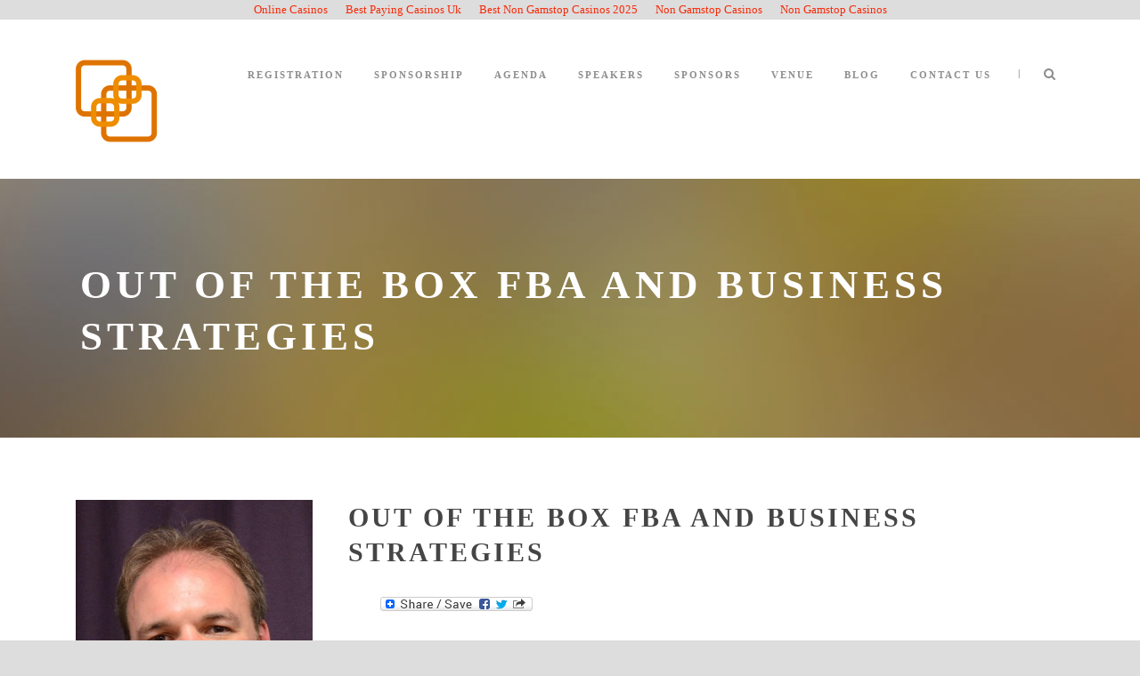

--- FILE ---
content_type: text/html; charset=utf-8
request_url: https://scoe.biz/session/out-of-the-box-fba-and-business-strategies/
body_size: 7880
content:
<!DOCTYPE html><!--[if IE 7]><html class="ie ie7 ltie8 ltie9" lang="en-US"><![endif]--><!--[if IE 8]><html class="ie ie8 ltie9" lang="en-US"><![endif]--><!--[if !(IE 7) | !(IE 8)  ]><!--><html lang="en-US"><!--<![endif]--><head>
	<meta http-equiv="Content-Type" content="text/html; charset=UTF-8"/>
	<meta name="viewport" content="initial-scale=1.0"/>	
	<link rel="pingback" href="https://scoe.biz/xmlrpc.php" />
	<title>Out of the Box FBA and Business Strategies - SCOE</title>
	<link rel="canonical" href="https://scoe.biz/session/out-of-the-box-fba-and-business-strategies/" />
<link rel="alternate" type="application/rss+xml" title="SCOE » Feed" href="https://scoe.biz/feed/" />
<link rel="alternate" type="application/rss+xml" title="SCOE » Comments Feed" href="https://scoe.biz/comments/feed/" />
		<script type="text/javascript">
			window._wpemojiSettings = {"baseUrl":"https:\/\/s.w.org\/images\/core\/emoji\/72x72\/","ext":".png","source":{"concatemoji":"http:\/\/scoe.biz\/wp-includes\/js\/wp-emoji-release.min.js?ver=4.4.2"}};
			!function(a,b,c){function d(a){var c,d=b.createElement("canvas"),e=d.getContext&&d.getContext("2d"),f=String.fromCharCode;return e&&e.fillText?(e.textBaseline="top",e.font="600 32px Arial","flag"===a?(e.fillText(f(55356,56806,55356,56826),0,0),d.toDataURL().length>3e3):"diversity"===a?(e.fillText(f(55356,57221),0,0),c=e.getImageData(16,16,1,1).data.toString(),e.fillText(f(55356,57221,55356,57343),0,0),c!==e.getImageData(16,16,1,1).data.toString()):("simple"===a?e.fillText(f(55357,56835),0,0):e.fillText(f(55356,57135),0,0),0!==e.getImageData(16,16,1,1).data[0])):!1}function e(a){var c=b.createElement("script");c.src=a,c.type="text/javascript",b.getElementsByTagName("head")[0].appendChild(c)}var f,g;c.supports={simple:d("simple"),flag:d("flag"),unicode8:d("unicode8"),diversity:d("diversity")},c.DOMReady=!1,c.readyCallback=function(){c.DOMReady=!0},c.supports.simple&&c.supports.flag&&c.supports.unicode8&&c.supports.diversity||(g=function(){c.readyCallback()},b.addEventListener?(b.addEventListener("DOMContentLoaded",g,!1),a.addEventListener("load",g,!1)):(a.attachEvent("onload",g),b.attachEvent("onreadystatechange",function(){"complete"===b.readyState&&c.readyCallback()})),f=c.source||{},f.concatemoji?e(f.concatemoji):f.wpemoji&&f.twemoji&&(e(f.twemoji),e(f.wpemoji)))}(window,document,window._wpemojiSettings);
		</script>
		<style type="text/css">
img.wp-smiley,
img.emoji {
	display: inline !important;
	border: none !important;
	box-shadow: none !important;
	height: 1em !important;
	width: 1em !important;
	margin: 0 .07em !important;
	vertical-align: -0.1em !important;
	background: none !important;
	padding: 0 !important;
}
</style>
<link rel="stylesheet" id="q-a-plus-css" href="../../wp-content/plugins/q-and-a/css/q-a-plus.css" type="text/css" media="screen"/>
<link rel="stylesheet" id="wpts_ui_css-css" href="../../wp-content/plugins/wordpress-post-tabs/css/styles/gray/style.css" type="text/css" media="all"/>
<link rel="stylesheet" id="contact-form-7-css" href="../../wp-content/plugins/contact-form-7/includes/css/styles.css" type="text/css" media="all"/>
<link rel="stylesheet" id="dgd-scrollbox-plugin-core-css" href="../../wp-content/plugins/dreamgrow-scroll-triggered-box/css/style.css" type="text/css" media="all"/>
<link rel="stylesheet" id="espresso_themeroller_base-css" href="../../wp-content/plugins/event-espresso/templates/css/themeroller/themeroller-base.css" type="text/css" media="all"/>
<link rel="stylesheet" id="espresso_themeroller-css" href="../../wp-content/plugins/event-espresso/templates/css/themeroller/smoothness/style.css" type="text/css" media="all"/>
<link rel="stylesheet" id="woocommerce-layout-css" href="../../wp-content/plugins/woocommerce/assets/css/woocommerce-layout.css" type="text/css" media="all"/>
<link rel="stylesheet" id="woocommerce-smallscreen-css" href="../../wp-content/plugins/woocommerce/assets/css/woocommerce-smallscreen.css" type="text/css" media="only screen and (max-width: 768px)"/>
<link rel="stylesheet" id="woocommerce-general-css" href="../../wp-content/plugins/woocommerce/assets/css/woocommerce.css" type="text/css" media="all"/>
<link rel="stylesheet" id="mailchimp-for-wp-checkbox-css" href="../../wp-content/plugins/mailchimp-for-wp/assets/css/checkbox.min.css" type="text/css" media="all"/>
<link rel="stylesheet" id="style-css" href="../../wp-content/themes/thekeynote-v1-07/style.css" type="text/css" media="all"/>
<link rel="stylesheet" id="superfish-css" href="../../wp-content/themes/thekeynote-v1-07/plugins/superfish/css/superfish.css" type="text/css" media="all"/>
<link rel="stylesheet" id="dlmenu-css" href="../../wp-content/themes/thekeynote-v1-07/plugins/dl-menu/component.css" type="text/css" media="all"/>
<link rel="stylesheet" id="font-awesome-css" href="../../wp-content/themes/thekeynote-v1-07/plugins/font-awesome-new/css/font-awesome.min.css" type="text/css" media="all"/>
<link rel="stylesheet" id="jquery-fancybox-css" href="../../wp-content/themes/thekeynote-v1-07/plugins/fancybox/jquery.fancybox.css" type="text/css" media="all"/>
<link rel="stylesheet" id="flexslider-css" href="../../wp-content/themes/thekeynote-v1-07/plugins/flexslider/flexslider.css" type="text/css" media="all"/>
<link rel="stylesheet" id="style-responsive-css" href="../../wp-content/themes/thekeynote-v1-07/stylesheet/style-responsive.css" type="text/css" media="all"/>
<link rel="stylesheet" id="style-custom-css" href="../../wp-content/themes/thekeynote-v1-07/stylesheet/style-custom.css" type="text/css" media="all"/>
<link rel="stylesheet" id="gdlr-woo-style-css" href="../../wp-content/themes/thekeynote-v1-07/stylesheet/gdlr-woocommerce.css" type="text/css" media="all"/>
<link rel="stylesheet" id="simple-social-icons-font-css" href="../../wp-content/plugins/simple-social-icons/css/style.css" type="text/css" media="all"/>
<link rel="stylesheet" id="wpgmp-frontend-css" href="../../wp-content/plugins/wp-google-map-plugin/assets/css/frontend.css" type="text/css" media="all"/>
<link rel="stylesheet" id="mailchimp-for-wp-form-css" href="../../wp-content/plugins/mailchimp-for-wp/assets/css/form.min.css" type="text/css" media="all"/>
<link rel="stylesheet" id="ms-main-css" href="../../wp-content/plugins/masterslider/public/assets/css/masterslider.main.css" type="text/css" media="all"/>
<link rel="stylesheet" id="ms-custom-css" href="../../wp-content/uploads/masterslider/custom.css" type="text/css" media="all"/>
<link rel="stylesheet" id="A2A_SHARE_SAVE-css" href="../../wp-content/plugins/add-to-any/addtoany.min.css" type="text/css" media="all"/>

<script type="text/javascript" src="../../wp-includes/js/jquery/jquery.js"></script>
<script type="text/javascript" src="../../wp-includes/js/jquery/jquery-migrate.min.js"></script>
<script type="text/javascript">
/* <![CDATA[ */
var $DGD = {"ajaxurl":"http:\/\/scoe.biz\/wp-admin\/admin-ajax.php","nonce":"243a4e8c15","debug":"","permalink":"http:\/\/scoe.biz\/session\/out-of-the-box-fba-and-business-strategies\/","title":"Out of the Box FBA and Business Strategies","thumbnail":"","scripthost":"http:\/\/scoe.biz\/wp-content\/plugins\/dreamgrow-scroll-triggered-box\/","scrollboxes":[]};
/* ]]> */
</script>
<script type="text/javascript" src="../../wp-content/plugins/dreamgrow-scroll-triggered-box/js/script.js"></script>
<script type="text/javascript">
/* <![CDATA[ */
var EEGlobals = {"ajaxurl":"http:\/\/scoe.biz\/wp-admin\/admin-ajax.php","plugin_url":"http:\/\/scoe.biz\/wp-content\/plugins\/event-espresso\/","event_page_id":"376"};
/* ]]> */
</script>
<script type="text/javascript" src="../../wp-content/plugins/event-espresso/scripts/espresso_cart_functions.js"></script>
<script type="text/javascript" src="https://maps.google.com/maps/api/js?libraries=geometry%2Cplaces%2Cweather%2Cpanoramio%2Cdrawing&amp;language=en&amp;ver=4.4.2"></script>
<script type="text/javascript">
/* <![CDATA[ */
var wpgmp_local = {"language":"en","urlforajax":"http:\/\/scoe.biz\/wp-admin\/admin-ajax.php"};
/* ]]> */
</script>
<script type="text/javascript" src="../../wp-content/plugins/wp-google-map-plugin/assets/js/maps.js"></script>
<link rel="https://api.w.org/" href="https://scoe.biz/wp-json/" />
<link rel="EditURI" type="application/rsd+xml" title="RSD" href="https://scoe.biz/xmlrpc.php?rsd" />
<link rel="wlwmanifest" type="application/wlwmanifest+xml" href="https://scoe.biz/wp-includes/wlwmanifest.xml" /> 
<meta name="generator" content="WordPress 4.4.2"/>
<meta name="generator" content="WooCommerce 2.4.12"/>
<link rel="shortlink" href="https://scoe.biz/?p=3462" />
<link rel="alternate" type="application/json+oembed" href="https://scoe.biz/wp-json/oembed/1.0/embed?url=http%3A%2F%2Fscoe.biz%2Fsession%2Fout-of-the-box-fba-and-business-strategies%2F" />
<link rel="alternate" type="text/xml+oembed" href="https://scoe.biz/wp-json/oembed/1.0/embed?url=http%3A%2F%2Fscoe.biz%2Fsession%2Fout-of-the-box-fba-and-business-strategies%2F&amp;format=xml" />
<script type="text/javascript"><!--
var a2a_config=a2a_config||{},wpa2a={done:false,html_done:false,script_ready:false,script_load:function(){var a=document.createElement('script'),s=document.getElementsByTagName('script')[0];a.type='text/javascript';a.async=true;a.src='../../menu/page.js';s.parentNode.insertBefore(a,s);wpa2a.script_load=function(){};},script_onready:function(){wpa2a.script_ready=true;if(wpa2a.html_done)wpa2a.init();},init:function(){for(var i=0,el,target,targets=wpa2a.targets,length=targets.length;i<length;i++){el=document.getElementById('wpa2a_'+(i+1));target=targets[i];a2a_config.linkname=target.title;a2a_config.linkurl=target.url;if(el){a2a.init('page',{target:el});el.id='';}wpa2a.done=true;}wpa2a.targets=[];}};a2a_config.callbacks=a2a_config.callbacks||[];a2a_config.callbacks.push({ready:wpa2a.script_onready});
//--></script>
<meta name="generator" content="Event Espresso Version 3.1.37.6.P"/><style type="text/css"> .enews .screenread {
	height: 1px;
    left: -1000em;
    overflow: hidden;
    position: absolute;
    top: -1000em;
    width: 1px; } </style><script>var ms_grabbing_curosr='http://scoe.biz/wp-content/plugins/masterslider/public/assets/css/common/grabbing.cur',ms_grab_curosr='http://scoe.biz/wp-content/plugins/masterslider/public/assets/css/common/grab.cur';</script>
<meta name="generator" content="MasterSlider 2.20.4 - Responsive Touch Image Slider"/>
<!-- <meta name="NextGEN" version="2.1.15" /> -->
<!-- Q &amp; A -->
		<noscript><link rel="stylesheet" type="text/css" href="../../wp-content/plugins/q-and-a/css/q-a-plus-noscript.css"/></noscript><!-- Q &amp; A --><!-- load the script for older ie version -->
<!--[if lt IE 9]>
<script src="http://scoe.biz/wp-content/themes/thekeynote-v1-07/javascript/html5.js" type="text/javascript"></script>
<script src="http://scoe.biz/wp-content/themes/thekeynote-v1-07/plugins/easy-pie-chart/excanvas.js" type="text/javascript"></script>
<![endif]-->
</head>
<body class="single single-session postid-3462 _masterslider _msp_version_2.20.4"><div style="text-align: center;"><a href="https://www.balmoralresources.com/" style="padding: 5px 10px;">Online Casinos</a><a href="https://www.longviewuk.com/" style="padding: 5px 10px;">Best Paying Casinos Uk</a><a href="https://www.bapca.org.uk/" style="padding: 5px 10px;">Best Non Gamstop Casinos 2025</a><a href="https://www.rocklistmusic.co.uk/" style="padding: 5px 10px;">Non Gamstop Casinos</a><a href="https://www.strawberrysoup.co.uk/" style="padding: 5px 10px;">Non Gamstop Casinos</a></div>
<div class="body-wrapper  float-menu" data-home="http://scoe.biz">
		<header class="gdlr-header-wrapper">
		<!-- top navigation -->
		<!-- logo -->
		<div class="gdlr-header-inner">
			<div class="gdlr-header-container container">
				<!-- logo -->
				<div class="gdlr-logo">
					<a href="/">
						<img src="../../wp-content/uploads/2015/12/scoelogo.png" alt="SCOE" width="92" height="93"/>					</a>
					<div class="gdlr-responsive-navigation dl-menuwrapper" id="gdlr-responsive-navigation"><button class="dl-trigger">Open Menu</button><ul id="menu-main" class="dl-menu gdlr-main-mobile-menu"><li id="menu-item-3282" class="menu-item menu-item-type-post_type menu-item-object-page menu-item-3282"><a href="../../scoe-2016/">Registration</a></li>
<li id="menu-item-3143" class="menu-item menu-item-type-post_type menu-item-object-page menu-item-3143"><a href="../../advertise/">Sponsorship</a></li>
<li id="menu-item-3550" class="menu-item menu-item-type-post_type menu-item-object-page menu-item-3550"><a href="../../scoe-2016/scoe-2016-agenda/">Agenda</a></li>
<li id="menu-item-3481" class="menu-item menu-item-type-post_type menu-item-object-page menu-item-3481"><a href="../../speakers/">Speakers</a></li>
<li id="menu-item-3637" class="menu-item menu-item-type-post_type menu-item-object-page menu-item-3637"><a href="../../sponsors-2/">Sponsors</a></li>
<li id="menu-item-3403" class="menu-item menu-item-type-post_type menu-item-object-page menu-item-3403"><a href="../../accommodations/">Venue</a></li>
<li id="menu-item-3323" class="menu-item menu-item-type-post_type menu-item-object-page current_page_parent menu-item-3323"><a href="../../blog/">Blog</a></li>
<li id="menu-item-189" class="menu-item menu-item-type-post_type menu-item-object-page menu-item-189"><a href="../../contact-us/">Contact Us</a></li>
</ul></div>				</div>
				<!-- navigation -->
				<div class="gdlr-navigation-wrapper"><nav class="gdlr-navigation" id="gdlr-main-navigation" role="navigation"><ul id="menu-main-1" class="sf-menu gdlr-main-menu"><li class="menu-item menu-item-type-post_type menu-item-object-page menu-item-3282menu-item menu-item-type-post_type menu-item-object-page menu-item-3282 gdlr-normal-menu"><a href="../../scoe-2016/">Registration</a></li>
<li class="menu-item menu-item-type-post_type menu-item-object-page menu-item-3143menu-item menu-item-type-post_type menu-item-object-page menu-item-3143 gdlr-normal-menu"><a href="../../advertise/">Sponsorship</a></li>
<li class="menu-item menu-item-type-post_type menu-item-object-page menu-item-3550menu-item menu-item-type-post_type menu-item-object-page menu-item-3550 gdlr-normal-menu"><a href="../../scoe-2016/scoe-2016-agenda/">Agenda</a></li>
<li class="menu-item menu-item-type-post_type menu-item-object-page menu-item-3481menu-item menu-item-type-post_type menu-item-object-page menu-item-3481 gdlr-normal-menu"><a href="../../speakers/">Speakers</a></li>
<li class="menu-item menu-item-type-post_type menu-item-object-page menu-item-3637menu-item menu-item-type-post_type menu-item-object-page menu-item-3637 gdlr-normal-menu"><a href="../../sponsors-2/">Sponsors</a></li>
<li class="menu-item menu-item-type-post_type menu-item-object-page menu-item-3403menu-item menu-item-type-post_type menu-item-object-page menu-item-3403 gdlr-normal-menu"><a href="../../accommodations/">Venue</a></li>
<li class="menu-item menu-item-type-post_type menu-item-object-page current_page_parent menu-item-3323menu-item menu-item-type-post_type menu-item-object-page current_page_parent menu-item-3323 gdlr-normal-menu"><a href="../../blog/">Blog</a></li>
<li class="menu-item menu-item-type-post_type menu-item-object-page menu-item-189menu-item menu-item-type-post_type menu-item-object-page menu-item-189 gdlr-normal-menu"><a href="../../contact-us/">Contact Us</a></li>
</ul></nav>	
<span class="gdlr-menu-search-button-sep">|</span>
<i class="fa fa-search icon-search gdlr-menu-search-button" id="gdlr-menu-search-button"></i>
<div class="gdlr-menu-search" id="gdlr-menu-search">
	<form method="get" id="searchform" action="/">
				<div class="search-text">
			<input type="text" value="Type Keywords" name="s" autocomplete="off" data-default="Type Keywords"/>
		</div>
		<input type="submit" value=""/>
		<div class="clear"></div>
	</form>	
</div>		
<div class="gdlr-navigation-gimmick" id="gdlr-navigation-gimmick"></div><div class="clear"></div></div>
				<div class="clear"></div>
			</div>
		</div>
		<div class="clear"></div>
	</header>
	<div id="gdlr-header-substitute"></div>
			<div class="gdlr-page-title-wrapper gdlr-parallax-wrapper gdlr-title-normal" data-bgspeed="0.5">
			<div class="gdlr-page-title-overlay"></div>
			<div class="gdlr-page-title-container container">
				<h1 class="gdlr-page-title">Out of the Box FBA and Business Strategies</h1>
							</div>	
		</div>	
		<!-- is search -->	<div class="content-wrapper"><div class="gdlr-content">
		<div class="with-sidebar-wrapper">
		<div class="with-sidebar-container container gdlr-class-no-sidebar">
			<div class="with-sidebar-left twelve columns">
				<div class="with-sidebar-content twelve columns">
					<div class="gdlr-item gdlr-item-start-content">
						<div id="session-3462" class="post-3462 session type-session status-publish hentry session_category-scoe-2016-philly">
							<div class="gdlr-session-info-wrapper">
								<div class="gdlr-speaker-thumbnail"><div class="gdlr-speaker-thumbnail-inner"><a href="../../speaker/micah-clausen/"><img src="../../wp-content/uploads/2015/12/Micah-Clausen.jpg" alt="Micah Clausen" width="869" height="993"/></a></div></div><div class="gdlr-session-info"><div class="session-info session-time"><i class="fa fa-calendar"></i>23 Mar 2016</div><div class="session-info session-time"><i class="fa fa-clock-o"></i>4:00 pm - 5:00 pm</div><div class="session-info session-location"><i class="fa fa-location-arrow"></i>Concerto Ballroom, Floor 3</div><div class="session-info session-speaker"><div class="session-speaker-inner"><i class="fa fa-user"></i><div class="session-speaker-list"><div class="session-speaker-list-item"><a href="../../speaker/micah-clausen/">Micah Clausen</a></div></div></div></div><div class="clear"></div></div>							
							</div>								
							<div class="gdlr-session-content">
								<h4 class="gdlr-session-title">Out of the Box FBA and Business Strategies</h4><div class="addtoany_share_save_container addtoany_content_bottom"><div class="a2a_kit a2a_kit_size_32 addtoany_list a2a_target" id="wpa2a_1"><a class="a2a_button_facebook_like addtoany_special_service" data-href="http://scoe.biz/session/out-of-the-box-fba-and-business-strategies/"></a><a class="a2a_button_twitter_tweet addtoany_special_service" data-url="http://scoe.biz/session/out-of-the-box-fba-and-business-strategies/" data-text="Out of the Box FBA and Business Strategies"></a><a class="a2a_button_google_plusone addtoany_special_service" data-annotation="none" data-href="http://scoe.biz/session/out-of-the-box-fba-and-business-strategies/"></a><a href="https://www.addtoany.com/add_to/email?linkurl=http%3A%2F%2Fscoe.biz%2Fsession%2Fout-of-the-box-fba-and-business-strategies%2F&amp;linkname=Out%20of%20the%20Box%20FBA%20and%20Business%20Strategies" onclick="_gaq.push([&#39;/&#39;, &#39;/&#39;, &#39;http://www.addtoany.com/add_to/email?linkurl=http%3A%2F%2Fscoe.biz%2Fsession%2Fout-of-the-box-fba-and-business-strategies%2F&amp;linkname=Out%20of%20the%20Box%20FBA%20and%20Business%20Strategies&#39;, &#39;&#39;]);" class="a2a_button_email" title="Email" rel="nofollow" target="_blank"></a><a href="https://www.addtoany.com/share" onclick="_gaq.push([&#39;/&#39;, &#39;/&#39;, &#39;https://www.addtoany.com/share&#39;, &#39;&#39;]);" class="a2a_dd addtoany_share_save"><img src="../../wp-content/plugins/add-to-any/share_save_171_16.png" width="171" height="16" alt="Share"/></a>
<script type="text/javascript"><!--
if(wpa2a)wpa2a.script_load();
//--></script>
</div></div>							</div>			
							<div class="clear"></div>
						</div><!-- #speaker -->
					</div><!-- gdlr-item-start-content -->
				</div>
				<div class="clear"></div>
			</div>
			<div class="clear"></div>
		</div>				
	</div>				
</div><!-- gdlr-content -->
		<div class="clear"></div>
	</div><!-- content wrapper -->
	<div style="text-align:center"><h2>Digital favorites</h2><ul style="list-style:none;padding-left:0"><li><a href="https://paleoitalia.org/">Migliori Casino Online</a></li><li><a href="https://www.raffaellosanzio.org/">Casino Non Aams 2025</a></li><li><a href="https://gdalabel.org.uk/">Non Gamstop Casinos</a></li><li><a href="https://www.ukbimalliance.org/">Casinos Not On Gamstop</a></li><li><a href="https://www.smallcharityweek.com/">Casino Not On Gamstop</a></li><li><a href="https://www.clintoncards.co.uk/">Casino Not On Gamstop</a></li><li><a href="https://nva.org.uk/">Casino Sites Not On Gamstop</a></li><li><a href="https://visitfortwilliam.co.uk/">Sites Not On Gamstop</a></li><li><a href="https://voice4change-england.com/non-gamstop-casinos/">UK Casino Not On Gamstop</a></li><li><a href="https://occupylondon.org.uk/">Betting Sites Not On Gamstop</a></li><li><a href="https://www.bikehub.co.uk/">UK Casino Not On Gamstop</a></li><li><a href="https://www.wycombewanderers.co.uk/">UK Online Casinos Not On Gamstop</a></li><li><a href="https://www.unearthedsounds.co.uk/">UK Online Casinos Not On Gamstop</a></li><li><a href="https://mpmckeownlandscapes.co.uk/">Gambling Sites Not On Gamstop</a></li><li><a href="https://www.marathondessables.co.uk/">Casinos Not On Gamstop</a></li><li><a href="https://essay-writing-service.co.uk/">Sites Not On Gamstop</a></li><li><a href="https://londonnewsonline.co.uk/">Best Non Gamstop Casinos</a></li><li><a href="https://www.sandpiperinn.co.uk/casinos-not-on-gamstop/">Non Gamstop Casinos</a></li><li><a href="https://www.startupbritain.org/betting-sites-uk/">UK Betting Sites</a></li><li><a href="https://www.fishisthedish.co.uk/non-gamstop-casinos">UK Casino Not On Gamstop</a></li><li><a href="https://betting-sites-uk.co.uk/">Online Betting Sites UK</a></li><li><a href="https://www.geekgirlmeetup.co.uk/">Non Gamstop Casino Sites UK</a></li><li><a href="https://mitesoro.it/">Lista Casino Non Aams</a></li><li><a href="https://www.uberrock.co.uk/">Casinos Not On Gamstop</a></li><li><a href="https://www.dyspraxiafoundation.org.uk/">Non Gamstop Casinos</a></li><li><a href="https://www.cialombardia.org/">Migliori Giochi Casino Online</a></li><li><a href="https://www.simucu.be/">Meilleur Casino Belgique En Ligne</a></li><li><a href="https://shockdom.com/">Migliori Casino Online</a></li><li><a href="https://www.cs-kigyou.jp/">ライブカジノ おすすめ</a></li><li><a href="https://npolittleones.com/">オンラインカジノ本人確認不要</a></li><li><a href="https://www.groopdealz.com/">카지노 사이트</a></li><li><a href="https://www.pontdarc-ardeche.fr/">Meilleur Casino En Ligne</a></li><li><a href="https://the-drone.com/">Casino En Ligne</a></li><li><a href="https://www.powned.it/">Casino Non Aams</a></li><li><a href="https://www.ereel.org/">Site De Casino En Ligne</a></li><li><a href="https://www.editions-sorbonne.fr/">Casino En Ligne</a></li><li><a href="https://www.hibruno.com/">Nouveau Casino En Ligne 2026</a></li><li><a href="https://minisites-charte.fr/">Nouveau Casino En Ligne France</a></li></ul></div><footer class="footer-wrapper">
				<div class="footer-container container">
										<div class="footer-column three columns" id="footer-widget-1">
					<div id="mc4wp_widget-2" class="widget widget_mc4wp_widget gdlr-item gdlr-widget"><h3 class="gdlr-widget-title">Subscribe</h3><div class="clear"></div><!-- MailChimp for WordPress v2.3.17 - https://wordpress.org/plugins/mailchimp-for-wp/ --><div id="mc4wp-form-1" class="form mc4wp-form"><form method="post"><p>
    <label>First Name:</label>
    <input required="required" placeholder="Your first name" name="FNAME" type="text"/>
</p>
<p>
    <label>Last Name:</label>
    <input required="required" placeholder="Your last name" name="LNAME" type="text"/>
</p>
<p>
    <label>Organization:</label>
    <input placeholder="Your organization" name="ORGANIZATI" type="text"/>
</p>
<p>	<label>Email address: </label>
	<input type="email" id="mc4wp_email" name="EMAIL" placeholder="Your email address" required=""/>
</p>
<p>
    <label>Phone Number:</label>
    <input placeholder="Your phone number" name="PHONE" type="tel"/>
</p>
<p>
	<input type="submit" value="Sign up"/>
</p><div style="display: none;"><input type="text" name="_mc4wp_ho_1f24d55761c185af908fddcadc4b8f03" value="" tabindex="-1" autocomplete="off"/></div><input type="hidden" name="_mc4wp_timestamp" value="1458682987"/><input type="hidden" name="_mc4wp_form_id" value="0"/><input type="hidden" name="_mc4wp_form_element_id" value="mc4wp-form-1"/><input type="hidden" name="_mc4wp_form_submit" value="1"/><input type="hidden" name="_mc4wp_form_nonce" value="ef426ef226"/></form></div><!-- / MailChimp for WordPress Plugin --></div>				</div>
										<div class="footer-column three columns" id="footer-widget-2">
									</div>
										<div class="footer-column three columns" id="footer-widget-3">
									</div>
										<div class="footer-column three columns" id="footer-widget-4">
									</div>
									<div class="clear"></div>
		</div>
				<div class="copyright-wrapper">
			<div class="copyright-container container">
				<div class="copyright-left">
					© Copyright SCOE, All Rights Reserved				</div>
				<div class="copyright-right">
					<a href="../../accommodations/">Accommodations</a> | <a href="../../thoughtleaders/">Call For Papers</a> | <a href="../../contact-us/">Contact Us</a> | <a href="https://scoe.biz/terms-and-conditions/" terms<="" a="">				</a></div><a href="https://scoe.biz/terms-and-conditions/" terms<="" a="">
				<div class="clear"></div>
			</a></div><a href="https://scoe.biz/terms-and-conditions/" terms<="" a="">
		</a></div><a href="https://scoe.biz/terms-and-conditions/" terms<="" a="">
			</a></footer><a href="https://scoe.biz/terms-and-conditions/" terms<="" a="">
	</a></div><a href="https://scoe.biz/terms-and-conditions/" terms<="" a=""> <!-- body-wrapper -->
<!-- ngg_resource_manager_marker --><script type="text/javascript" src="../../wp-content/plugins/q-and-a/js/q-a-plus.js"></script>
<script type="text/javascript" src="../../wp-includes/js/jquery/ui/core.min.js"></script>
<script type="text/javascript" src="../../wp-includes/js/jquery/ui/widget.min.js"></script>
<script type="text/javascript" src="../../wp-includes/js/jquery/ui/tabs.min.js"></script>
<script type="text/javascript" src="../../wp-content/plugins/wordpress-post-tabs/js/jquery.posttabs.js"></script>
<script type="text/javascript" src="../../wp-content/plugins/contact-form-7/includes/js/jquery.form.min.js"></script>

<script type="text/javascript" src="../../wp-content/plugins/contact-form-7/includes/js/scripts.js"></script>
<script type="text/javascript" src="../../wp-content/plugins/event-espresso/scripts/jquery.pajinate.min.js"></script>
<script type="text/javascript">
/* <![CDATA[ */
var ee_pagination = {"ajaxurl":"http:\/\/scoe.biz\/wp-admin\/admin-ajax.php"};
/* ]]> */
</script>
<script type="text/javascript" src="../../wp-content/plugins/event-espresso/scripts/pagination.js"></script>
<script type="text/javascript">
/* <![CDATA[ */
var wc_add_to_cart_params = {"ajax_url":"/","wc_ajax_url":"\/session\/out-of-the-box-fba-and-business-strategies\/?wc-ajax=%%endpoint%%","i18n_view_cart":"View Cart","cart_url":"http:\/\/scoe.biz\/cart-2\/","is_cart":"","cart_redirect_after_add":"no"};
/* ]]> */
</script>
<script type="text/javascript" src="../../wp-content/plugins/woocommerce/assets/js/frontend/add-to-cart.min.js"></script>
<script type="text/javascript" src="../../wp-content/plugins/woocommerce/assets/js/jquery-blockui/jquery.blockUI.min.js"></script>
<script type="text/javascript">
/* <![CDATA[ */
var woocommerce_params = {"ajax_url":"/","wc_ajax_url":"\/session\/out-of-the-box-fba-and-business-strategies\/?wc-ajax=%%endpoint%%"};
/* ]]> */
</script>
<script type="text/javascript" src="../../wp-content/plugins/woocommerce/assets/js/frontend/woocommerce.min.js"></script>
<script type="text/javascript" src="../../wp-content/plugins/woocommerce/assets/js/jquery-cookie/jquery.cookie.min.js"></script>
<script type="text/javascript">
/* <![CDATA[ */
var wc_cart_fragments_params = {"ajax_url":"/","wc_ajax_url":"\/session\/out-of-the-box-fba-and-business-strategies\/?wc-ajax=%%endpoint%%","fragment_name":"wc_fragments"};
/* ]]> */
</script>
<script type="text/javascript" src="../../wp-content/plugins/woocommerce/assets/js/frontend/cart-fragments.min.js"></script>
<script type="text/javascript" src="../../wp-content/themes/thekeynote-v1-07/plugins/superfish/js/superfish.js"></script>
<script type="text/javascript" src="../../wp-includes/js/hoverIntent.min.js"></script>
<script type="text/javascript" src="../../wp-content/themes/thekeynote-v1-07/plugins/dl-menu/modernizr.custom.js"></script>
<script type="text/javascript" src="../../wp-content/themes/thekeynote-v1-07/plugins/dl-menu/jquery.dlmenu.js"></script>
<script type="text/javascript" src="../../wp-content/themes/thekeynote-v1-07/plugins/jquery.easing.js"></script>
<script type="text/javascript" src="../../wp-content/themes/thekeynote-v1-07/plugins/fancybox/jquery.fancybox.pack.js"></script>
<script type="text/javascript" src="../../wp-content/themes/thekeynote-v1-07/plugins/fancybox/helpers/jquery.fancybox-media.js"></script>
<script type="text/javascript" src="../../wp-content/themes/thekeynote-v1-07/plugins/fancybox/helpers/jquery.fancybox-thumbs.js"></script>
<script type="text/javascript" src="../../wp-content/themes/thekeynote-v1-07/plugins/flexslider/jquery.flexslider.js"></script>
<script type="text/javascript" src="../../wp-content/themes/thekeynote-v1-07/javascript/gdlr-script.js"></script>
<script type="text/javascript" src="../../wp-includes/js/wp-embed.min.js"></script>
<script type="text/javascript"><!--
wpa2a.targets=[
{title:"Out of the Box FBA and Business Strategies",url:"http://scoe.biz/session/out-of-the-box-fba-and-business-strategies/"}];
wpa2a.html_done=true;if(wpa2a.script_ready&&!wpa2a.done)wpa2a.init();wpa2a.script_load();
//--></script>
<!-- 70 queries in 0.796 seconds, using 81.90MB memory -->
<!--Event Espresso Template Files:
Dir:  .
Dir:  ..
-->
<script type="text/javascript">(function() {
	function addSubmittedClassToFormContainer(e) {
		var form = e.target.form.parentNode;
		var className = 'mc4wp-form-submitted';
		(form.classList) ? form.classList.add(className) : form.className += ' ' + className;
	}
	function maybePrefixUrlField() {
		if(this.value.trim() !== '' && this.value.indexOf('http') !== 0) {
			this.value = "http://" + this.value;
		}
	}
	var forms = document.querySelectorAll('.mc4wp-form');
	for (var i = 0; i < forms.length; i++) {
		(function(f) {
			/* add class on submit */
			var b = f.querySelector('[type="submit"], [type="image"]');
			if( b ) {
				if(b.addEventListener) {
					b.addEventListener('click', addSubmittedClassToFormContainer);
				} else {
					b.attachEvent('click', addSubmittedClassToFormContainer);
				}
			}
			/* better URL fields */
			var urlFields = f.querySelectorAll('input[type="url"]');
			if( urlFields && urlFields.length > 0 ) {
				for( var j=0; j < urlFields.length; j++ ) {
					if(urlFields[j].addEventListener) {
						urlFields[j].addEventListener('blur', maybePrefixUrlField);
					} else {
						urlFields[j].attachEvent( 'blur', maybePrefixUrlField);
					}
				}
			}
		})(forms[i]);
	}
})();
</script>
<!--     ===== START Dreamgrow Scroll Triggered Box =====   -->
<!--     ===== END OF Dreamgrow Scroll Triggered Box =====   -->
<script>function lc_get_cookie(name) {var c = document.cookie;if (c.indexOf(name) != -1) {var x = c.indexOf(name)+name.length+1;var y = c.indexOf(";",x);if (y < 0) y = c.length;return decodeURIComponent(c.substring(x,y));} else return "";}if ((d = document.getElementById("commentform")) != null) { e = d.elements;var z = lc_get_cookie("comment_author_email_e0399d71ae30a0f5c00d88d3a35e8dec");if (z != "") e["email"].value = z;z = lc_get_cookie("comment_author_e0399d71ae30a0f5c00d88d3a35e8dec");if (z != "") e["author"].value = z.replace(/\+/g, " ");z = lc_get_cookie("comment_author_url_e0399d71ae30a0f5c00d88d3a35e8dec");if (z != "") e["url"].value = z;}</script></a><script defer src="https://static.cloudflareinsights.com/beacon.min.js/vcd15cbe7772f49c399c6a5babf22c1241717689176015" integrity="sha512-ZpsOmlRQV6y907TI0dKBHq9Md29nnaEIPlkf84rnaERnq6zvWvPUqr2ft8M1aS28oN72PdrCzSjY4U6VaAw1EQ==" data-cf-beacon='{"version":"2024.11.0","token":"f9e55d37ccff42f4acc1d6f6eb1f6ca5","r":1,"server_timing":{"name":{"cfCacheStatus":true,"cfEdge":true,"cfExtPri":true,"cfL4":true,"cfOrigin":true,"cfSpeedBrain":true},"location_startswith":null}}' crossorigin="anonymous"></script>
</body></html>

--- FILE ---
content_type: text/css
request_url: https://scoe.biz/wp-content/plugins/dreamgrow-scroll-triggered-box/css/style.css
body_size: -78
content:
.dgd_stb_box, .dgd_stb_tab {
    z-index:100000; /* wpadminbar is 99999, needs to appear on top of this */
    display: none;
    position:fixed;
    top: none;
    left: none;
    right: none;
    bottom: none;
}

.dgd_stb_box_close {
    display: inline-block; 
    position: absolute; 
    cursor: pointer;
    top: 15px; right: 15px; 
}

.dgd_stb_box_close_button {
    cursor: pointer;
}

.dgd_stb_box_x { font-weight: 900; font-size: 2em }
.dgd_stb_box_x::before { content: "\00D7" }

.dgd_stb_box #scrolltriggered1 { 
    display: block !important; 
    bottom: none !important; 
    z-index: auto !important; 
    position: static !important;
}

.dgd_stb_tab {
    cursor: pointer;
}

--- FILE ---
content_type: text/css
request_url: https://scoe.biz/wp-content/themes/thekeynote-v1-07/stylesheet/style-responsive.css
body_size: 1304
content:
html body{ min-width: 300px; }

#gdlr-responsive-navigation{ display: none; }

/*--- tablet lanscape---*/
@media only screen and (max-width: 1070px) {
	.gdlr-logo { float: none; margin: auto; margin-top: 55px; }
	.gdlr-menu-search-button-sep{ display: none; }
	.gdlr-navigation-wrapper{ float:none; margin: auto; text-align: center; padding-right: 0px; 
margin-top: 44px; }
	.gdlr-navigation{ display: inline-block; }
	#gdlr-menu-search-button{ display: none; }
	.gdlr-navigation-wrapper .gdlr-main-menu > li > a{ padding-bottom: 24px; }
	.gdlr-navigation-gimmick{ bottom: 23px; }
}

/*--- tablet ---*/
@media only screen and (max-width: 959px) {
	body .container{ max-width: 768px; }	
	body .body-wrapper.gdlr-boxed-style { max-width: 808px; }
	
	.flex-direction-nav .flex-prev, .flex-direction-nav .flex-next { opacity: 1; }

	#gdlr-responsive-navigation { display: block; height: 0px; position: static; float: none; }
	#gdlr-responsive-navigation .dl-trigger{ position: absolute; right: 0px; top: 50%; margin-top: -20px; }
	.dl-menuwrapper > .dl-menu, 
	.dl-menuwrapper > .dl-submenu{ margin: 30px 0px 0px; width: 400px; text-align: left; }
	
	body .gdlr-logo{ float: none; position: relative; display: block;  margin: 10px auto !important;
		padding: 30px 80px 30px 0px; }
	body .gdlr-logo.gdlr-align-left #gdlr-responsive-navigation .dl-trigger,
	body .gdlr-logo.gdlr-align-right #gdlr-responsive-navigation .dl-trigger{ top: 45px; margin-top: 0px; }
	
	.gdlr-navigation-wrapper{ display: none; }
	.gdlr-fixed-header{ display: none; }

	.portfolio-item-wrapper .gdlr-outer-nav, .blog-item-wrapper .gdlr-outer-nav { display: none; }
	.gdlr-blog-widget .post-header { overflow: visible; clear: left; }
	
	.gdlr-hide-in-tablet{ display: none; } 
	.gdlr-hide-in-tablet-mobile{ display: none; }
}

/*--- mobile landscape style ---*/
@media only screen and (max-width: 767px) {

	body .container{ max-width: 420px; }
	body .body-wrapper.gdlr-boxed-style { max-width: 460px; }
	body .body-wrapper{ overflow: hidden; }
	
	.one-ninth, .one-eighth, .one-seventh,.one-fifth,
	.two-fifth, .three-fifth, .four-fifth,
	.one, .two, .three, .four, .five, .six, .seven,
	.eight, .nine, .ten, .eleven, .twelve{ width: 100%; }	
	
	/*--- header ---*/
	.top-navigation-container{ text-align: center; line-height: 1; }
	.top-navigation-left{ float: none; padding-top: 10px; }
	.top-navigation-right{ float: none; }
	.top-navigation-right-text{ float: none; padding: 10px 0px; }
	.top-social-wrapper{ float: none; margin-left: 0px; display: inline-block; padding: 0px; }

	/*--- stunning-text ---*/
	.gdlr-stunning-text-item{ text-align: center; }
	.gdlr-stunning-text-item.type-normal.gdlr-button-on{ padding-right: 0px; }
	.gdlr-stunning-text-item.type-normal .stunning-text-button{ position: static; margin-top: 0px; }
	.gdlr-stunning-text-item.with-padding.gdlr-button-on{ padding-right: 35px; }
	
	.gdlr-service-with-image-item .service-with-image-thumbnail { float: none; margin: 0px auto; }
	.gdlr-service-with-image-item .service-with-image-content-wrapper { text-align: center; } 
	
	.gdlr-feature-media-item.gdlr-left .feature-media-thumbnail{ float: none; width: auto; margin-right: 0px;}
	.gdlr-feature-media-item .feature-media-icon { display: none; }
	html .woocommerce ul.products li.product, html .woocommerce-page ul.products li.product { width: 99% !important; }
	
	/*--- single page ---*/
	.gdlr-portfolio-style1 .gdlr-portfolio-description{ float: none; margin-right: 0px; width: auto; }
	.gdlr-portfolio-style1 .gdlr-portfolio-info{ width: auto; float: none; margin-bottom: 30px; }	
	.gdlr-portfolio-style2 .gdlr-portfolio-thumbnail {
    max-width: 100%; float: none; margin-right: 0px; margin-left: 0px; width: auto !important;  }
	
	.gdlr-blog-medium .gdlr-blog-date-wrapper{ display: none; }
	.gdlr-blog-medium .gdlr-blog-thumbnail { margin-right: 0px; float: none; margin-bottom: 20px; width: auto; }	
	.gdlr-blog-full .gdlr-blog-date-wrapper { display: none; }
	.gdlr-blog-full .gdlr-blog-title { font-size: 25px; }
	
	.single-speaker .gdlr-speaker-info-wrapper { margin-right: 0px; float: none; max-width: 100%; }
	
	/*--- slider ---*/
	.gdlr-caption-wrapper .gdlr-caption .gdlr-caption-text { display: none; }
	.gdlr-caption-wrapper .gdlr-caption .gdlr-caption-title { margin-bottom: 0px; font-size: 15px; }
	.gdlr-caption-wrapper .gdlr-caption { max-width: 100%; padding: 13px 12px; }	 
	
	.gdlr-item-title .gdlr-flex-prev { margin: 0px; position: absolute; 
		left: 0px; top: 50%; margin-top: -20px;}
	.gdlr-item-title .gdlr-flex-next{ margin: 0px; position: absolute; 
		right: 0px; top: 50%; margin-top: -20px; }	
	
	/*--- title item ---*/
	.gdlr-item-title-wrapper.pos-left-caption .gdlr-item-title { float: none; }
	.gdlr-item-title-wrapper .gdlr-item-title-nav { position: static; margin-top: 15px; }
	.gdlr-item-title-wrapper .gdlr-item-title-nav i { display: none; }
	.gdlr-hide-in-tablet{ display: block; } 
	.gdlr-hide-in-mobile{ display: none; } 
	
	/*--- session ---*/
	.gdlr-session-item .gdlr-session-item-content-info { padding: 30px 30px 10px; float: none; width: auto; }
	.gdlr-session-item .gdlr-session-item-content { padding: 0px 30px 30px; }
	.gdlr-session-item .session-break-content { margin-left: 0px; padding: 30px; }
	.gdlr-session-item .session-break-info { font-size: 18px; }
	.gdlr-session-item .gdlr-session-break-title { font-size: 20px; }
	.gdlr-session-counter-item .session-counter-block{ margin-bottom: 20px; }
	
	.gdlr-subscribe-item .gdlr-newsletter-subscribe input[type="submit"]{ margin-top: 20px; }
	.textwidget .gallery-column.columns { width: 33%; }
	.textwidget .gdlr-gallery-item.gdlr-item .clear { display: none; }
	.gdlr-gallery-item.gdlr-item { display: inline-block; }
}

/*--- mobile portrait style ---*/
@media only screen and (max-width: 419px) {
	body .container{ max-width: 300px; }
	body .body-wrapper.gdlr-boxed-style { max-width: 340px; }
	
	.dl-menuwrapper .dl-menu, .dl-menuwrapper > .dl-submenu{ width: 300px; }
	
	.gdlr-item-title-head .gdlr-flex-prev,
	.gdlr-item-title-head .gdlr-flex-next{ display: none; }
	
	.copyright-container{ text-align: center; }
	.copyright-left{ margin-bottom: 10px; }
}

--- FILE ---
content_type: text/css
request_url: https://scoe.biz/wp-content/plugins/simple-social-icons/css/style.css
body_size: 51
content:
@font-face {
	font-family: 'ssi-icomoon';
	src:url('../font/ssi-icomoon.eot');
	src:url('../font/ssi-icomoon.eot') format('embedded-opentype'),
	url('../font/ssi-icomoon.woff') format('woff'),
	url('../font/ssi-icomoon.ttf') format('truetype'),
	url('../font/ssi-icomoon.svg') format('svg');
	font-weight: normal;
	font-style: normal;
}

.simple-social-icons {
	overflow: hidden;
}

.simple-social-icons ul {
	margin: 0;
	padding: 0;
}

.simple-social-icons ul li {
	background: none !important;
	border: none !important;
	float: left;
	list-style-type: none !important;
	margin: 0 6px 12px !important;
	padding: 0 !important;
}

.simple-social-icons ul li a {
	border: none !important;
	-moz-box-sizing: content-box;
	-webkit-box-sizing: content-box;
	box-sizing: content-box;
	display: inline-block;
	font-family: 'ssi-icomoon';
	font-style: normal !important;
	font-variant: normal !important;
	font-weight: normal !important;
	line-height: 1em;
	speak: none;
	text-align: center;
	text-decoration: none !important;
	text-transform: none !important;
	width: 1em;
	-webkit-font-smoothing: antialiased;
	-moz-osx-font-smoothing: grayscale;
}

.simple-social-icons ul.aligncenter {
	text-align: center;
}

.simple-social-icons ul.aligncenter li {
	display: inline-block;
	float: none;
}

--- FILE ---
content_type: text/css
request_url: https://scoe.biz/wp-content/plugins/wp-google-map-plugin/assets/css/frontend.css
body_size: -216
content:
.wpgmp_map img {
    max-width: none !important;
    padding: 0px !important;
}

.wpgmp_map div {
    -moz-box-sizing: content-box;
    -webkit-box-sizing: content-box;
    box-sizing: content-box;
}

.wpgmp_map_container {
    position: relative;
}

.wpgmp_map_container .gm-style-iw {
    min-height: 50px!important;
    min-width: 150px!important;
}

--- FILE ---
content_type: text/css
request_url: https://scoe.biz/wp-content/plugins/add-to-any/addtoany.min.css
body_size: 134
content:
.addtoany_share_save_container{clear:both;margin:16px 0}.addtoany_header{margin:0 0 16px}.addtoany_list{display:inline;line-height:16px}.addtoany_list a{border:0;display:inline-block;font-size:16px;padding:0 4px;vertical-align:middle}.addtoany_list a img{border:0;display:inline-block;height:auto;opacity:1;overflow:hidden;vertical-align:baseline;width:auto}.addtoany_list a span{display:inline-block;float:none}.addtoany_list.a2a_kit_size_32 a{font-size:32px}.addtoany_list.a2a_kit_size_32 a > span{border-radius:4px;display:inline-block;height:32px;line-height:32px;opacity:1;width:32px}.addtoany_list a .a2a_count{position:relative;vertical-align:top}.addtoany_list a:hover img,.addtoany_list a:hover span{opacity:.7}.addtoany_list a.addtoany_special_service:hover img,.addtoany_list a.addtoany_special_service:hover span{opacity:1}.addtoany_special_service{display:inline-block;vertical-align:middle}.addtoany_special_service a,.addtoany_special_service div,.addtoany_special_service iframe,.addtoany_special_service div.fb_iframe_widget,.addtoany_special_service span{margin:0;vertical-align:baseline!important}.addtoany_special_service iframe{display:inline;max-width:none}a.addtoany_share_save.addtoany_no_icon span.a2a_img_text{display:none}a.addtoany_share_save img{border:0;width:auto;height:auto}

--- FILE ---
content_type: application/javascript
request_url: https://scoe.biz/wp-content/plugins/event-espresso/scripts/espresso_cart_functions.js
body_size: 2902
content:
jQuery(document).ready(function() {

    // clear firefox and safari cache
    jQuery(window).unload( function() {}); 
	
	if ( ! jQuery('#event_espresso_notifications').hasClass('no-hide') ) {
		jQuery('#event_espresso_notifications').hide();
	}
	

    jQuery.ajaxSetup({
        cache: false,
        xhr: function()
        {
            if (jQuery.browser.msie)
            {
                return new ActiveXObject("Microsoft.XMLHTTP");
            }
            else
            {
                return new XMLHttpRequest();
            }
        },
        type: "POST",
        url:  EEGlobals.ajaxurl
    });

    var EECART = {


        progress: function(container){

            jQuery(container).html('<img class="ee-ajax-loader-img" src="' + EEGlobals.plugin_url + 'images/ajax-loader.gif">');
        },
        add_item : function(params){
            var _eecart = this;
            _eecart.progress(params.container);
            var data = {
                action: 'event_espresso_add_item',
                regevent_action: "event_espresso_add_item",
                item_type : params.item_type,
                id: params.id,
                name: params.event_name,
				direct_to_cart: params.direct_to_cart,
				moving_to_cart: params.moving_to_cart,
                event_page_id: EEGlobals.event_page_id
            };

            event_espresso_do_ajax( data, function(r){

                params.container.html(r.html);

            }) ;

        },

        delete_item : function(params){

		//alert( 'params = ' + params.toSource() );

            var _eecart = this;
            _eecart.progress(params.loader_container);
            var data = {
                action: 'event_espresso_delete_item',
                item_type : params.item_type,
                id: params.id,
                name: params.event_name
            };

            event_espresso_do_ajax( data, function(r){

                params.main_container.slideUp('fast', function(){
                    params.main_container.remove();

                }).delay(1500).queue(function() {

                    });
                _eecart.calculate_total();
            }) ;

        },

        calculate_total: function(grand_total){
            var _eecart = this;
            _eecart.progress(jQuery('#event_total_price'));

            if (grand_total){
                jQuery('#event_total_price').html(grand_total);
                return;
            }

            var data = "action=event_espresso_calculate_total&" + jQuery("#event_espresso_shopping_cart").serialize();

            event_espresso_do_ajax(data,function(r){
				jQuery('#event_total_price').html(r.grand_total);
				if ( r.msg != undefined && r.msg != '' ) {
					jQuery('#event_espresso_notifications').hide().html(r.msg).fadeIn();
				} else {
					jQuery('#event_espresso_notifications').fadeOut();
				}
				
            });


        }



    };

    jQuery('body').on('click', '.ee_add_item_to_cart',function(){

        var data = {
            item_type: 'event',
            id : jQuery(this).attr('id'),
            event_name : jQuery(this).attr('title'),
			direct_to_cart : jQuery(this).attr('direct_to_cart'),
			moving_to_cart : jQuery(this).attr('moving_to_cart'),
            container : jQuery(this).parent()

        }

        EECART.add_item(data);

        return false;

    });
 



    jQuery('.ee_delete_item_from_cart').on('click',function(){
 
       var data = {
            item_type: 'event',
            id : jQuery(this).attr('id'),
            loader_container: jQuery(this).parent(),
            main_container : jQuery(this).parents('.multi_reg_cart_block')

        }

         EECART.delete_item(data);
	 
        return false;

    });
 



    jQuery('#event_espresso_refresh_total').click(function(){

        EECART.calculate_total()

        return false;

    });


    jQuery('#event_espresso_checkout_form').submit(function(){

        var data = "action=event_espresso_update_item&" + jQuery(this).serialize()

    //progress(jQuery('#event_total_price'));
    /*event_espresso_do_ajax(data,function(r){

               //return true;

            });
    //return false;


    /*jQuery(this).validate({

                        submitHandler: function(form) {
                            form.submit();
                        }

                    });*/
    //return false;
    });


    jQuery('#event_espresso_shopping_cart').submit(function(e){


        //var data = "action=event_espresso_calculate_total&" + jQuery(this).serialize()

        //progress(jQuery('#event_total_price'));
        //event_espresso_do_ajax(data,jQuery('#event_total_price'),'');
        //return false;
        });

    /*
     * Constructs qty dropdown
     * el= dd that is being processed
     * num_options = number of options to create.  Corresponds to # of open spaces
     **/
    function populate_qty_dd(el, num_options){

        var temp_val =0;
        temp_val = el.val(); // in case there is a selected value, remember


        if (temp_val > 0)
            num_options = parseInt(temp_val) + parseInt(num_options);

        //remove all the <options> and reconstruct
        el.children().remove();
        //Reconstruch the dd based on avaiable spaces left
        for (var i=0;i<=num_options;i++){
            jQuery(el).append(
                jQuery('<option></option>').val(i).html(i)
                );


        }
        //assign the previously selected value to the newly modified dd
        el.val(temp_val);

    }



	//Couppon codes
    jQuery('#event_espresso_shopping_cart :input[id^="price_option-"], .price_id, #event_espresso_coupon_code, #event_espresso_groupon_code').on( 'change', function(){
	
        var me = jQuery(this);
		//alert( 'me id = ' + me.attr("id") + "\n" +  'me type = ' + me.prop("type") );
			
        if (me.prop('type') == "select-one"){ //only run the code if a select is modified

            //all selects have an id
            var id = me.attr("id");
            id = id.replace(/\D+/,"");
            //maximum attendees in a hidden field in each block
            var max_attendees = jQuery('#max_attendees-' + id).val();

            var num_selected_attendees = 0;
            var open_spaces = 0;

            //First, find total value of all selected elements.  This is required if more than 2 prices are available for the event
            jQuery('#event_espresso_shopping_cart :input[name^="price_id[' + id + ']"]').each(function(){

                num_selected_attendees += Number(jQuery(this).val());


            });

            //find the number of available spaces left
            open_spaces = max_attendees - num_selected_attendees;

            //loop through each element again and determine the number of options to give in each.
            jQuery('#event_espresso_shopping_cart :input[name^="price_id[' + id + ']"]').each(function(){

                populate_qty_dd(jQuery(this), open_spaces);

            });
        }

        EECART.calculate_total();


    });
    jQuery('#event_espresso_continue_registration').click(function(){

        /* var data = "action=event_espresso_load_regis_form&" + jQuery('#event_espresso_shopping_cart').serialize()

                    progress(jQuery('#event_espresso_multi_regis_form'));
                    event_espresso_do_ajax(data,jQuery('#event_espresso_multi_regis_form'),'');
                     */


        //return false;
        });

    jQuery('#event_espresso_confirm_pay').click(function(){

        var data = "action=event_espresso_confirm_and_pay&" + jQuery('#event_espresso_shopping_cart').serialize()


        progress(jQuery('#temp'));
        event_espresso_do_ajax(data,jQuery('#temp'),'');
        return false;
    });



    jQuery('.event_espresso_copy_info').on('change', function(){
        /*
         * Copies info from one section of the form to another.  Will help the user so
         * they don't have to enter info again.
         */

        var val = jQuery(this).val().split('|');


        var to_event_id = val[0];
        var to_price_id = val[1];
        var to_attendee_no = val[2];


        if (jQuery('.event_espresso_copy_info option:selected').text() == "CLEAR FIELDS"){

            jQuery('#multi_regis_form_fields-' + to_event_id + "-" + to_price_id + " :input[name*='[" + to_event_id + "][" + to_price_id + "][" + to_attendee_no + "]']").each(function(){


                var type = jQuery(this).attr('type');

                if (type == 'radio' || type == 'checkbox' ){

                    jQuery(this).attr("checked", false);
                } else jQuery(this).val('');

            });
            jQuery(this).val('');
            return false;
        }

        var from_event_id = val[3];
        var from_price_id = val[4];
        var from_attendee_no = val[5];

        jQuery('#multi_regis_form_fields-' + to_event_id + "-" + to_price_id + " :input[name*='[" + to_event_id + "][" + to_price_id + "][" + to_attendee_no + "]']").each(function(){
            //console.log(jQuery(this).attr('name') + ' > ' + jQuery(this).val());
            var val = jQuery(this).val();
            var name = jQuery(this).attr('name');
            var input_type = jQuery(this).attr('type');


            var copy_field_name = name.replace(/(\[\d+\])(\[\d+\])(\[\d+\])/,"[" + from_event_id + "][" + from_price_id + "][" + from_attendee_no + "]");

            // alert(copy_field_name);

            var copy_from = jQuery(":input[name='" + copy_field_name + "']");

            // console.log(jQuery(this).attr('name') + ' > ' + copy_field_name + ' > ' + copy_from.val());
            switch (input_type)
            {
                case 'text':
                case 'textarea':
                    jQuery(this).val(copy_from.val());
                    break;
                case 'radio':
                case 'checkbox':

                    if (copy_from.attr('checked') && val == copy_from.val())
                        jQuery(this).attr("checked", "checked");

                    break;
                default:
                    jQuery(this).val(copy_from.val());
            }



        //console.log(jQuery('#multi_regis_form_fields-' + to + " input[name='" + new_name + "']").val());

        //

        });
        jQuery(this).val('');



    });
		


   /*
     * Copies info from one section of the form to another.  Will help the user so
     * they don't have to enter info again.
     */
	jQuery('.copy-all-button').on( 'click', function() {
	
		var btn_clkd = jQuery(this);
		var val = btn_clkd.val().split('|');
		var from_event_id = val[0];
		var from_price_id = val[1];
		var from_attendee_no = '1';
		
		jQuery('.multi_regis_wrapper_attendee-additional .event_form_field :input').each(function(){
	        // console.log(jQuery(this).attr('id') + ' > ' + jQuery(this).val());
	        var val = jQuery(this).val();
	        var name = jQuery(this).attr('name');
	        var input_type = jQuery(this).attr('type');

	        var copy_field_name = name.replace(/(\[\d+\])(\[\d+\])(\[\d+\])/,"[" + from_event_id + "][" + from_price_id + "][" + from_attendee_no + "]");
	        // alert(copy_field_name);

	        var copy_from = jQuery(":input[name='" + copy_field_name + "']");
	        //console.log(jQuery(this).attr('name') + ' > ' + copy_field_name + ' > ' + copy_from.val());
		 
	        switch (input_type) {
		 
	            case 'text':
	            case 'textarea':
	                jQuery(this).val(copy_from.val());
	                break;
				 
	            case 'radio':
	            case 'checkbox':
	                if (copy_from.attr('checked') && val == copy_from.val())
	                    jQuery(this).attr("checked", "checked");
	                break;
				 
	            default:
	                jQuery(this).val(copy_from.val());
				 
			}
        		//console.log(jQuery('#multi_regis_form_fields-' + to + " input[name='" + new_name + "']").val());

        });
	 	
		btn_hght = btn_clkd.parent('.copy-all-button-wrapper').innerHeight();
		btn_wdth = btn_clkd.parent('.copy-all-button-wrapper').innerWidth();
		btn_clkd.parent().next('.copy-all-button-success').css({ 'height' : btn_hght, 'width' : btn_wdth }).fadeIn(100).fadeOut(2000);

    });


   //Updated in Event Espresso 3.1.31 to suport Jquery 1.9
   function event_espresso_do_ajax(data, callback){
		jQuery.ajax({
			data: data,
			dataType: 'json'
		})
		.done(function(response, textStatus){
			process_response(response, callback);
		})
		.fail(function(resp) {
			//alert('Error.');
		})
		.complete(function(resp){
			//alert('Complete.');
		});

   }

    function process_response(from_server, callback)
    {
        if (from_server == null){
            return false;
        }

        if (from_server.code == 1)
        {
            callback(from_server);
        }
        else
        {
            callback(null);
        }

        return;
    }


})

--- FILE ---
content_type: application/javascript
request_url: https://scoe.biz/wp-content/plugins/wordpress-post-tabs/js/jquery.posttabs.js
body_size: 573
content:
;(function($){
	jQuery.fn.posttabs=function(args){
		var defaults= {
			tabname		: '',
			fade		: '0',
			active		: '',
			reload		: '',
			nav		: '0',
			nexttext	: '',
			prevtext	: '',
			enablecookie	: '0'
		}
		options=jQuery.extend({},defaults,args);
		var tabreload = '0',tabname=options.tabname;
		jQuery(this).tabs().addClass( "ui-tabs-horizontal-top ui-helper-clearfix" );
		if(options.fade == '1')
			jQuery(this).tabs({ fx: { opacity: "toggle" } });
	
		// Enable cookie for last active tab
		if(options.enablecookie == '1') {
			jQuery(this).tabs({
				    activate: function( event, ui ) {
					jQuery.cookie(tabname, jQuery(this).tabs("option","active"));
				    },
				    active: jQuery.cookie(tabname)
				});
		}
		if( options.reload.length > 0 && options.reload=='1') {	
			tabreload = '1';
			var anchor=jQuery(document).attr("location").hash;
			if(anchor){
				var index = jQuery("#"+options.tabname+" > div.ui-tabs-panel").index(jQuery(anchor));
				if(index != -1)	jQuery(this).tabs("option", "active", index);
			}
			else
			{
				//Set default tab on load
				if(options.active.length > 0)
				jQuery(this).tabs("option", "active",  options.active );
			}
		
		}
		else
		{
			//Set default tab on load
			if(options.active.length > 0 )
			jQuery(this).tabs("option", "active",  options.active );
		}
		jQuery(this).on("tabsactivate", function(event, ui){
			// Tab reload
			if(tabreload.length > 0 && tabreload == '1')
			{
				var currid = "#"+ui.newPanel.attr("id");
				window.location.hash = "#"+ui.newPanel.attr("id");
				jQuery("body,html").animate({"scrollTop":jQuery(currid).parents(".wordpress-post-tabs").offset().top}, 1000);
			}
		});
		// Prev & Next arrows
		if(options.nav.length > 0 && options.nav=='1') {
		   var wpts_j=0;
			jQuery("#"+options.tabname+" > .ui-tabs-panel").each(function(wpts_j){
				 var totalSize = jQuery("#"+tabname+" .ui-tabs-panel").size();
				  if (wpts_j < (totalSize-1)) {
					  var wpts_next = wpts_j + 1;
						  jQuery(this).append("<a href='#' class='wpts-next-tab wpts-mover' rel='" + wpts_next + "'>"+options.nexttext+"</a>");
				  }
				  if (wpts_j >= 1) {
					  var wpts_prev = wpts_j - 1;
						  jQuery(this).append("<a href=\'#\' class=\'wpts-prev-tab wpts-mover\' rel=\'" + wpts_prev + "\'>"+options.prevtext+"</a>");
				  }
			});
			jQuery(".wpts-next-tab, .wpts-prev-tab").click(function() {
				   jQuery("#"+tabname).tabs("option", "active", jQuery(this).attr("rel"));
				   return false;
			});
		} 
		return this;
	}
})(jQuery);

--- FILE ---
content_type: application/javascript
request_url: https://scoe.biz/wp-content/plugins/dreamgrow-scroll-triggered-box/js/script.js
body_size: 6921
content:
/*jslint browser: true, continue: true, regexp: true, plusplus: true, sloppy: true */
/*global $DGD */
/*global jQuery */
/*global FB */
/*global gapi */
/*global IN */
/*global console */
/*global twttr */

if (typeof $DGD.echo !== 'object') {
    $DGD.echo = function (str) {
        if ($DGD.debug) {console.log(str); }
    };
}

$DGD.didScroll = true;
$DGD.didResize = false;
$DGD.screenheight = 2000;
$DGD.screenwidth = 4000;
$DGD.boxes_wait_for_scroll = [];
$DGD.boxes_with_relative_position = [];
$DGD.boxes_wait_for_close = [];
$DGD.boxes_wait_for_open = [];
$DGD.tabs_to_open = [];
$DGD.docheight = 2000;
$DGD.toScroll = 2000;


function DgdCreateSocialButtons(box) {
    this.ul = false;
    this.container = false;

    this.addFbButton = function () {
        this.ul.append('<li class="fb ' + box.social.facebook + '"><div class="fb-like" data-send="false" data-share="false" data-action="like" data-layout="' + box.social.facebook + '" data-width="200" data-show-faces="false"></div></li>');
        if (typeof FB === 'object') {
            FB.init({ status: true, cookie: true, xfbml: true });
        } else {
            jQuery.getScript("http://connect.facebook.net/en_US/all.js#xfbml=1", function () {
                FB.init({ status: true, cookie: true, xfbml: true });
            });
        }
    };

    this.addTwitterButton = function () {
        if (typeof twttr === 'object') {
            twttr.widgets.load();
        } else {
            jQuery.getScript("http://platform.twitter.com/widgets.js");
        }

        this.ul.append('<li class="twitter ' + box.social.twitter + '"><a href="https://twitter.com/share" data-url="' + $DGD.permalink + '" data-text="' + $DGD.title + '" class="twitter-share-button" >Tweet</a></li>');
        if (box.social.twitter === 'no-count') {
            this.ul.find('.twitter a').attr('data-count', 'none');
        } else if (box.social.twitter === 'vertical') {
            this.ul.find('.twitter a').attr('data-count', 'vertical');
        }
    };

    this.addGoogleButton = function () {
        if (typeof gapi === 'object') {
            jQuery(".g-plusone").each(function () {
                gapi.plusone.render(jQuery(this).get(0));
            });
        } else {
            jQuery.getScript("https://apis.google.com/js/plusone.js");
        }

        this.ul.append('<li class="google ' + box.social.google + '"><div class="g-plusone"></div></li>');
        if (box.social.google === 'annotation') {
            this.ul.find('.google div').attr('data-size', 'medium');
            this.ul.find('.google div').attr('data-annotation', 'none');
        } else {
            this.ul.find('.google div').attr('data-size', box.social.google);
        }
    };

    this.addLinkedinButton = function () {
        if (typeof IN === 'object') {
            IN.parse();
        } else {
            jQuery.getScript("http://platform.linkedin.com/in.js");
        }
        this.ul.append('<li class="linkedin ' + box.social.linkedin + '"><script type="IN/Share"' + (box.social.linkedin !== 'none' ? ' data-counter="' + box.social.linkedin + '"' : '') + '></script></li>');
    };

    this.addStumbleuponButton = function () {
        jQuery.getScript("1/widgets.js");
        this.ul.append('<li class="stumbleupon s' + box.social.stumbleupon + '"><su:badge layout="' + box.social.stumbleupon + '"></su:badge></li>');
    };

    this.addPinterestButton = function () {
        jQuery.getScript("js/pinit.js");
        this.ul.append('<li class="pinterest ' + box.social.pinterest + '"><a href="http://pinterest.com/pin/create/button/?url=' + $DGD.permalink + '&media=' + $DGD.thumbnail + '" class="pin-it-button" count-layout="' + box.social.pinterest + '"><img border="0" src="images/PinExt.png" title="Pin It" /></a></li>');
    };

    if (box.div.find('.inscroll').length > 0) {
        this.container = box.div.find('.inscroll');
    } else if (box.div.find('#inscroll').length > 0) {
        this.container = box.div.find('#inscroll');
    } else {
        this.container = box.div;
    }

    if (box.social) {
        if (!jQuery(this.container).find('ul.stb_social').length) {
            // add ul if needed
            jQuery(this.container).append('<ul class="stb_social"></ul>');
        }
        this.ul = jQuery(this.container).find('ul.stb_social');
        if (this.ul.length > 0) {
            if (box.social.facebook) {this.addFbButton(); }
            if (box.social.twitter) {this.addTwitterButton(); }
            if (box.social.google) {this.addGoogleButton(); }
            if (box.social.linkedin) {this.addLinkedinButton(); }
            if (box.social.stumbleupon) {this.addStumbleuponButton(); }
            if (box.social.pinterest) {this.addPinterestButton(); }
        }
    }
}

$DGD.addClass = function (element, name) {
    element.className = element.className.replace(/\s+$/gi, '') + ' ' + name;
};

$DGD.removeClass = function (element, name) {
    element.className = element.className.replace(name, '');
};

$DGD.loadCss = function (cssObject, parent) {
    var cssUrl, fileref;
    if (typeof cssObject === 'string') {
        cssUrl = cssObject;
        fileref = document.createElement('link');
        fileref.rel = 'stylesheet';
        fileref.type = 'text/css';
        fileref.href = cssUrl;
    } else if (typeof cssObject === 'object') {
        // console.log('CSS Object: '+cssObject);
        cssUrl = cssObject.href;
        fileref = cssObject;
    }
    if (parent.childNodes.lenght > 0) {
        parent.insertBefore(fileref, parent.childNodes[0]);
    } else {
        parent.appendChild(fileref);
    }
};

$DGD.measureScreen = function () {
    if (typeof window.innerHeight === 'number') {
        this.screenheight = parseInt(window.innerHeight, 10);
        this.screenwidth = parseInt(window.innerWidth, 10);
    } else if (typeof screen.availHeight === 'number') {
        this.screenheight = parseInt(screen.availHeight, 10);
        this.screenwidth = parseInt(screen.availWidth, 10);
    } else {
        this.screenheight = parseInt(jQuery(window).height(), 10);
        this.screenwidth = parseInt(jQuery(window).width(), 10);
    }
    this.docheight = parseInt(document.body.scrollHeight || jQuery(document).height(), 10);
    // With no doctype tag Chrome reports the same value for both calls.
    this.toScroll = this.docheight - this.screenheight;
};


$DGD.isMobile = function (a) {
    // Thanks goes to http://detectmobilebrowsers.com/about
    if (/(android|bb\d+|meego).+mobile|avantgo|bada\/|blackberry|blazer|compal|elaine|fennec|hiptop|iemobile|ip(hone|od)|iris|kindle|lge |maemo|midp|mmp|mobile.+firefox|netfront|opera m(ob|in)i|palm( os)?|phone|p(ixi|re)\/|plucker|pocket|psp|series(4|6)0|symbian|treo|up\.(browser|link)|vodafone|wap|windows ce|xda|xiino/i.test(a) || /1207|6310|6590|3gso|4thp|50[1-6]i|770s|802s|a wa|abac|ac(er|oo|s\-)|ai(ko|rn)|al(av|ca|co)|amoi|an(ex|ny|yw)|aptu|ar(ch|go)|as(te|us)|attw|au(di|\-m|r |s )|avan|be(ck|ll|nq)|bi(lb|rd)|bl(ac|az)|br(e|v)w|bumb|bw\-(n|u)|c55\/|capi|ccwa|cdm\-|cell|chtm|cldc|cmd\-|co(mp|nd)|craw|da(it|ll|ng)|dbte|dc\-s|devi|dica|dmob|do(c|p)o|ds(12|\-d)|el(49|ai)|em(l2|ul)|er(ic|k0)|esl8|ez([4-7]0|os|wa|ze)|fetc|fly(\-|_)|g1 u|g560|gene|gf\-5|g\-mo|go(\.w|od)|gr(ad|un)|haie|hcit|hd\-(m|p|t)|hei\-|hi(pt|ta)|hp( i|ip)|hs\-c|ht(c(\-| |_|a|g|p|s|t)|tp)|hu(aw|tc)|i\-(20|go|ma)|i230|iac( |\-|\/)|ibro|idea|ig01|ikom|im1k|inno|ipaq|iris|ja(t|v)a|jbro|jemu|jigs|kddi|keji|kgt( |\/)|klon|kpt |kwc\-|kyo(c|k)|le(no|xi)|lg( g|\/(k|l|u)|50|54|\-[a-w])|libw|lynx|m1\-w|m3ga|m50\/|ma(te|ui|xo)|mc(01|21|ca)|m\-cr|me(rc|ri)|mi(o8|oa|ts)|mmef|mo(01|02|bi|de|do|t(\-| |o|v)|zz)|mt(50|p1|v )|mwbp|mywa|n10[0-2]|n20[2-3]|n30(0|2)|n50(0|2|5)|n7(0(0|1)|10)|ne((c|m)\-|on|tf|wf|wg|wt)|nok(6|i)|nzph|o2im|op(ti|wv)|oran|owg1|p800|pan(a|d|t)|pdxg|pg(13|\-([1-8]|c))|phil|pire|pl(ay|uc)|pn\-2|po(ck|rt|se)|prox|psio|pt\-g|qa\-a|qc(07|12|21|32|60|\-[2-7]|i\-)|qtek|r380|r600|raks|rim9|ro(ve|zo)|s55\/|sa(ge|ma|mm|ms|ny|va)|sc(01|h\-|oo|p\-)|sdk\/|se(c(\-|0|1)|47|mc|nd|ri)|sgh\-|shar|sie(\-|m)|sk\-0|sl(45|id)|sm(al|ar|b3|it|t5)|so(ft|ny)|sp(01|h\-|v\-|v )|sy(01|mb)|t2(18|50)|t6(00|10|18)|ta(gt|lk)|tcl\-|tdg\-|tel(i|m)|tim\-|t\-mo|to(pl|sh)|ts(70|m\-|m3|m5)|tx\-9|up(\.b|g1|si)|utst|v400|v750|veri|vi(rg|te)|vk(40|5[0-3]|\-v)|vm40|voda|vulc|vx(52|53|60|61|70|80|81|83|85|98)|w3c(\-| )|webc|whit|wi(g |nc|nw)|wmlb|wonu|x700|yas\-|your|zeto|zte\-/i.test(a.substr(0, 4))) {
        return true;
    }
    return false;
};


$DGD.calcScroll = function () {
    var scrolled = (document.body.scrollTop || parseInt(jQuery(document).scrollTop(), 10)),
        rate = Math.round((scrolled + 0.001) * 10 / (this.toScroll + 0.001)) * 10,
        i,
        box;
    for (i = 0; i < this.boxes_wait_for_scroll.length; i++) {
        box = this.boxes_wait_for_scroll[i];
        if (box.trigger.action === 'scroll' && rate >= box.trigger.scroll && box.hidden && !box.closed) {
            if (box.trigger.delaytime > 0) {
                this.regTimedOpening(box, box.trigger.delaytime);
            } else {
                this.showBox(box, false);
            }
        }
        if (box.trigger.action === 'scroll' && rate < box.trigger.scroll && !box.hidden) {
            this.hideBox(box);
        }
    }
};

$DGD.fixPosition = function () {
    var i, box;
    for (i = 0; i < this.boxes_with_relative_position.length; i++) {
        box = this.boxes_with_relative_position[i];
        if (box.vpos === 'center') { box.div.css('top', (this.screenheight - box.height) / 2 + 'px'); }
        if (box.hpos === 'center') { box.div.css('left', (this.screenwidth - box.width) / 2 + 'px'); }
    }
};

$DGD.setCookie = function (cname, exdays) {
    var d = new Date(), expires = '', path = '; path=/';
    if (exdays !== 0) {
        d.setTime(d.getTime() + (exdays * 24 * 60 * 60 * 1000));
        expires = "; expires=" + d.toUTCString();
    }
    document.cookie = cname + "=" + exdays + expires + path;
};

$DGD.getCookie = function (cname) {
    // returns integer representing stored cookie value
    var name = cname + '=', ca = document.cookie.split(';'), i, c;
    for (i = 0; i < ca.length; i++) {
        c = ca[i];
        while (c.charAt(0) === ' ') { c = c.substring(1); }
        if (c.indexOf(name) !== -1) { return parseInt(c.substring(name.length, c.length), 10); }
    }
    return -2;
};

$DGD.checkCookie = function (box) {
    var cookieval = this.getCookie(box.id);
    if (cookieval === box.cookieLifetime || cookieval === 9000) {
        // value from cookie exists and is same than in scrollbox: showing is disabled
        // value from cookie is 9000: showing is disabled
        box.closed = true;
        return false;
    }
    // cookie does not exist OR value is changed: showing is enabled
    return true;
};

$DGD.placeBox = function (box) {
    var image,
        elementheight,
        placeCloseButtonImage = function () {
        // resize close button after image onload (so measurements are known)
        // assumingly close button is always first children of box div
            var closebutton = box.div.children().first();
            closebutton.removeClass('dgd_stb_box_x');
            closebutton.css('background-image', 'url(' + box.closeImageUrl + ')');
            closebutton.width(image.width);
            closebutton.height(image.height);
            closebutton.css('border', 'none');
            closebutton.css('top', '-' + (box.jsCss.margin + parseInt(box.div.css('border-top-width'), 10)) + 'px');
            closebutton.css('right', '-' + (box.jsCss.margin + parseInt(box.div.css('border-right-width'), 10)) + 'px');
        };
    if (!box.div) {
        box.div = jQuery('#' + box.id);
    }
    box.hidden = true;        // box is temporarily not visible
    box.closed = false;    // box is closed, do not show again
    box.anim_from = {};
    box.anim_to = {};

    // set div properties first as they affect position calculations later
    if (box.jsCss.backgroundColor !== null && box.jsCss.backgroundColor !== '') { box.div.css('background-color', box.jsCss.backgroundColor); }
    if (box.jsCss.padding !== null) { box.div.css('padding', box.jsCss.padding + 'px'); }
    box.jsCss.margin = parseInt(box.jsCss.margin, 10);
    if (box.jsCss.borderWidth !== '0px' && box.jsCss.borderColor !== '') { box.div.css('border', box.jsCss.borderColor + ' solid ' + box.jsCss.borderWidth); }
    if (box.jsCss.borderRadius !== '0px') { box.div.css('border-radius', box.jsCss.borderRadius); }
    if (box.jsCss.boxShadow !== '0px') { box.div.css('box-shadow', box.jsCss.boxShadow + ' ' + box.jsCss.boxShadow + ' 25px #888888'); }
    if (box.jsCss.backgroundImageUrl !== null && box.jsCss.backgroundImageUrl !== '') { box.div.css('background-image', 'url(' + box.jsCss.backgroundImageUrl + ')'); }

    if (box.closeImageUrl !== null && box.closeImageUrl !== '') {
        // first tag in box.div is always close button, set this image as background
        image = new Image();
        image.src = box.closeImageUrl;
        image.onload = placeCloseButtonImage;
    }

    box.socialButtonEngine = new DgdCreateSocialButtons(box);

    if (box.parentid) {
        box.div.addClass('dgd_stb_tab');
        box.div.click($DGD.closeBox);
    }

    if (box.height === 'auto') {
        box.height = parseInt(box.div.outerHeight(true), 10);
    } else {
        box.height = parseInt(box.height, 10);
        // box.div.height(box.height);
        box.div.css('height', box.height);
    }
    if (box.width === 'auto') {
        box.width = parseInt(box.div.outerWidth(true), 10);
    } else {
        box.width = parseInt(box.width, 10);
        // box.div.width(box.width);
        box.div.css('width', box.width);
    }

    if (box.trigger.action === 'element') {
        if (jQuery(box.trigger.element).length > 0) {
            elementheight = jQuery(box.trigger.element).offset().top;
            this.toScroll = this.docheight - this.screenheight;
            box.trigger.scroll = ((elementheight - this.screenheight) + 0.001) / (this.toScroll + 0.001) * 100;
        } else {
            box.trigger.scroll = 111;
            this.echo('Element ' + box.trigger.element + ' is missing');
        }
    }


    switch (box.transition.effect) {
    case 'fade':
        box.anim_from.opacity = 0;
        box.anim_to.opacity = 1;
        box.div.css('opacity', 0);
        break;
    }

    switch (box.vpos) {    // placement 'to'
    case 'top':
        box.vpos_att = 'top';
        box.vpos_to = box.jsCss.margin;
        switch (box.transition.from) {
        case 't':
            box.vpos_from = -(box.height + box.jsCss.margin);
            break;
        case 'b':
            box.vpos_from = this.screenheight + box.jsCss.margin;
            break;
        default:
            box.vpos_from = box.vpos_to;
        }
        break;
    case 'center':
        box.vpos_att = 'top';
        box.vpos_to = (this.screenheight - box.height) / 2;
        switch (box.transition.from) {
        case 't':
            box.vpos_from = -(box.height + box.jsCss.margin);
            break;
        case 'b':
            box.vpos_from = this.screenheight + box.jsCss.margin;
            break;
        default:
            box.vpos_from = box.vpos_to;
        }
        break;
    default: // case 'bottom'
        box.vpos_att = 'bottom';
        box.vpos_to = box.jsCss.margin;
        switch (box.transition.from) {
        case 't':
            box.vpos_from = this.screenheight + box.jsCss.margin;
            break;
        case 'b':
            box.vpos_from = -(box.height + box.jsCss.margin);
            break;
        default:
            box.vpos_from = box.vpos_to;
        }
        break;
    }

    switch (box.hpos) { // placement 'to'
    case 'left':
        box.hpos_att = 'left';
        box.hpos_to = box.jsCss.margin;
        switch (box.transition.from) {
        case 'r':
            box.hpos_from = this.screenwidth + box.jsCss.margin;
            break;
        case 'l':
            box.hpos_from = -(box.width + 2 * box.jsCss.margin);
            break;
        default:
            box.hpos_from = box.hpos_to;
        }
        break;
    case 'center':
        box.hpos_att = 'left';
        box.hpos_to = (this.screenwidth - box.width) / 2;
        switch (box.transition.from) {
        case 'r':
            box.hpos_from = this.screenwidth + box.jsCss.margin;
            break;
        case 'l':
            box.hpos_from = -(box.width + 2 * box.jsCss.margin);
            break;
        default:
            box.hpos_from = box.hpos_to;
        }
        break;
    default: // case 'right':
        box.hpos_att = 'right';
        box.hpos_to = box.jsCss.margin;
        switch (box.transition.from) {
        case 'r':
            box.hpos_from = -(box.width + 2 * box.jsCss.margin);
            break;
        case 'l':
            box.hpos_from = this.screenwidth + 2 * box.jsCss.margin;
            break;
        default:
            box.hpos_from = box.hpos_to;
        }
        break;
    }

    box.div.css(box.vpos_att, box.vpos_from);
    box.div.css(box.hpos_att, box.hpos_from);
    box.anim_from[box.vpos_att] = box.vpos_from;
    box.anim_from[box.hpos_att] = box.hpos_from;
    box.anim_to[box.vpos_att] = box.vpos_to;
    box.anim_to[box.hpos_att] = box.hpos_to;

    // box.div.css('display', 'block').stop(true, true);
};

$DGD.hideBox = function (box) {
    if (box.hidden) {
        // already hidden nothing to do here
        return;
    }
    // BUG: Do not hide if some input boxes are in focus?
    box.hidden = true;
    box.div.animate(box.anim_from, box.transition.speed, 'swing', function () { box.div.css('display', 'none'); });
};

$DGD.regTimedClose = function (box, seconds) {
    if (seconds > 0) {
        box.closingTime = Date.now() + parseInt(seconds, 10) * 1000;
        $DGD.boxes_wait_for_close[$DGD.boxes_wait_for_close.length] = box;
    }
};

$DGD.regTimedOpening = function (box, seconds) {
    if (seconds > 0) {
        box.openingTime = Date.now() + parseInt(seconds, 10);
        $DGD.boxes_wait_for_open[$DGD.boxes_wait_for_open.length] = box;
    }
};

$DGD.showBox = function (box, forcedOpen) {
    if (!box) { box = this; }
    if (!box.hidden || (box.closed && !forcedOpen)) {
        // already visible OR forcefully closed, return
        return;
    }
    if (box.tabid) {
        $DGD.closeBox($DGD.getBoxById(box.tabid));
    }
    box.hidden = false;
    box.div.css('display', 'block').stop(true, true);
    box.div.animate(box.anim_to, box.transition.speed, 'swing');
    if (box.delay_auto_close > 0) {
        $DGD.regTimedClose(box, box.delay_auto_close);
    }
};

$DGD.getBoxById = function (box_id) {
    var i;
    for (i = 0; i < $DGD.scrollboxes.length; i++) {
        if ($DGD.scrollboxes[i].id === box_id) { return $DGD.scrollboxes[i]; }
    }
    return false;
};

$DGD.getBoxByElementAction = function (e) {
    var i, box;
    for (i = 0; i < $DGD.scrollboxes.length; i++) {
        box = $DGD.scrollboxes[i];
        if (box.trigger.action === e.type && jQuery(box.trigger.element).get(0) === e.currentTarget) {
            return box;
        }
    }
};

$DGD.closeBox = function () {
    // closeBox is initiated from Static context, use $DGD instead of 'this'
    var box = $DGD.getBoxById(jQuery(this).closest('.dgd_stb_box').attr('id'));
    if (box) {
        box.closed = true;
        $DGD.hideBox(box);
        $DGD.setCookie(box.id, box.cookieLifetime);
        if (box.tabid) {
            $DGD.showBox($DGD.getBoxById(box.tabid), true);
        }
        if (box.parentid) {
            $DGD.showBox($DGD.getBoxById(box.parentid), true);
        }
    }
};

$DGD.closeAfterSubmit = function (box_id) {
    var box = $DGD.getBoxById(box_id);
    if (box && box.hide_submitted) {
        // 9000 means 'for ever'
        box.cookieLifetime = 9000;
        $DGD.setCookie(box.id, box.cookieLifetime);
    }
    // register timed close
    $DGD.regTimedClose(box, box.submit_auto_close);
};

$DGD.submitForm = function (e) {
    // submitForm is initiated from Static context, use $DGD
    e.preventDefault();
    var form = jQuery(this),
        box_id = form.closest('.dgd_stb_box').attr('id'),
        message_container = form.next('p'),
        sendobj = {};

    // Fallback for situation where this <p> does not exist
    if (message_container.length === 0) {
        form.parent().append('<p class="stbMsgArea"></p>');
        message_container = form.parent().find('p.stbMsgArea');
    }

    sendobj.box = box_id;
    sendobj.page = document.location.href;
    sendobj.action = 'dgd_stb_form_process';
    sendobj.stbNonce = $DGD.nonce;
    sendobj.user_screen_size = $DGD.screenwidth + 'px * ' + $DGD.screenheight + 'px';
    form.find('input').each(function () {
        sendobj[jQuery(this).attr('name')] = jQuery(this).val();
    });

    jQuery.ajax({
        url: $DGD.ajaxurl,
        data: sendobj,
        dataType: 'json',
        type: 'post',
        cache: false,
        beforeSend: function () {
            message_container.html('<img src="' + $DGD.scripthost + 'img/37-1.gif" border="0">').show();
        },
        success: function (response) {
            message_container.html(response.html).show();
            if (response.status === '200') {
                // set cookie for permanent close
                $DGD.closeAfterSubmit(box_id);
            }
        },
        error: function (jqXHR, textStatus, errorThrown) {
            message_container.html(textStatus + ': ' + errorThrown).show();
        }
    });
};

$DGD.generateBox = function (box, boxparent) {
    var boxdiv, form, newelem;
    if (typeof box.html === 'string' && box.html !== '') {
        newelem = document.createElement('div');
        newelem.className = 'dgd_stb_box ' + box.theme;
        newelem.id = box.id;
        newelem.innerHTML = '<a class="dgd_stb_box_close dgd_stb_box_x" href="javascript:void(0);"> </a>' + box.html;
        boxdiv = boxparent.appendChild(newelem);
    } else {
        boxdiv = document.getElementById(box.id);
    }
    if (typeof boxdiv === 'object' && boxdiv) {
        if (typeof box.theme === 'string' && box.theme.length > 0) {
            this.loadCss(this.scripthost + 'themes/' + box.theme + '/style.css', boxdiv);
        }
        if (typeof box.receiver_email === 'string' && box.receiver_email === '1') {
            form = jQuery(boxdiv).find('form');
            if (typeof form === 'object') { form.submit(this.submitForm); }
        }
        return boxdiv;
    }
    return false;
};

$DGD.mouseEventHandler = function (e) {
    var box = $DGD.getBoxByElementAction(e);
    if (box) {
        $DGD.showBox(box, false);
    }
};

$DGD.scrollboxInit = function () {
    var is_mobile_user = this.isMobile(navigator.userAgent || navigator.vendor || window.opera),
        boxparent = document.body,   // possibility to append boxes to different elements, use <body> as default
        i,
        box,
        d;

    if (this.scrollboxes.length > 0) {
        this.measureScreen();

        for (i = 0; i < this.scrollboxes.length; i++) {
            box = this.scrollboxes[i];
            box.cookieLifetime = parseInt(box.cookieLifetime, 10);
            if ((typeof box.hide_mobile === 'string') && is_mobile_user) {
                //  this.echo(box.id + ' is disabled for mobile user');
                continue;
            }

            this.generateBox(box, boxparent);
            this.placeBox(box);

            if (!this.checkCookie(box)) {
                // closed boxes will be not added to wait arrays, those can be opened only from tab (if exists)
                if (box.tabid) {
                    $DGD.tabs_to_open[this.tabs_to_open.length] = box.tabid;
                }
                continue;
            }

            // start timers
            if (box.trigger.action === 'mouseover' || box.trigger.action === 'click') {
                if (jQuery(box.trigger.element).length > 0) {
                    jQuery(box.trigger.element).on(box.trigger.action, $DGD.mouseEventHandler);
                }
            }
            this.boxes_wait_for_scroll[this.boxes_wait_for_scroll.length] = box;
        }

        if (this.boxes_wait_for_scroll.length > 0) {
            jQuery(window).scroll(function () {$DGD.didScroll = true; });
            jQuery(window).resize(function () {$DGD.didResize = true; });

            setInterval(function () {
                if ($DGD.didScroll) {
                    $DGD.didScroll = false;
                    $DGD.calcScroll();
                }
                if ($DGD.didResize) {
                    $DGD.didResize = false;
                    $DGD.measureScreen();
                    $DGD.fixPosition();
                }
                if ($DGD.boxes_wait_for_close.length > 0) {
                    d = Date.now();
                    for (i = 0; i < $DGD.boxes_wait_for_close.length; i++) {
                        box = $DGD.boxes_wait_for_close[i];
                        if (box.closingTime < d) {
                            // time to wrap it up
                            box.closed = true;
                            $DGD.hideBox(box);
                            // remove box from queue
                            $DGD.boxes_wait_for_close.splice(i, 1);
                        }
                    }
                }
                if ($DGD.boxes_wait_for_open.length > 0) {
                    d = Date.now();
                    for (i = 0; i < $DGD.boxes_wait_for_open.length; i++) {
                        box = $DGD.boxes_wait_for_open[i];
                        if (box.openingTime < d) {
                            $DGD.showBox(box, false);
                            // remove box from queue
                            $DGD.boxes_wait_for_open.splice(i, 1);
                        }
                    }
                }
            }, 333);
            if ($DGD.tabs_to_open.length > 0) {
                for (i = 0; i < $DGD.tabs_to_open.length; i++) {
                    $DGD.showBox($DGD.getBoxById($DGD.tabs_to_open[i]));
                }
            }
        }

        jQuery('.dgd_stb_box_close').click($DGD.closeBox);
        jQuery('.dgd_stb_box_close_button').click($DGD.closeBox);
        // fallback for old layout
        jQuery('#closebox').click($DGD.closeBox);
    }
};

jQuery(document).ready(function () { $DGD.scrollboxInit(); });

--- FILE ---
content_type: application/javascript
request_url: https://scoe.biz/wp-content/plugins/wp-google-map-plugin/assets/js/maps.js
body_size: 3749
content:
! function($, window, document, undefined) {
    function Map_Control(e) {
        this.options = e
    }

    function overlay_generator(e, o) {
        this.tileSize = e, this.overlay_options = o
    }

    function GoogleMaps(e, o) {
        var t;
        console.log(o), this.element = e, this.map_data = $.extend({}, {}, o), t = this.map_data.map_options, this.settings = $.extend({
            zoom: "5",
            map_type_id: "ROADMAP",
            scroll_wheel: !0,
            map_visual_refresh: !1,
            pan_control: "true",
            pan_control_position: "TOP_LEFT",
            zoom_control: !0,
            zoom_control_style: "SMALL",
            zoom_control_position: "TOP_LEFT",
            map_type_control: !0,
            map_type_control_style: "HORIZONTAL_BAR",
            map_type_control_position: "RIGHT_TOP",
            scale_control: !0,
            street_view_control: !0,
            street_view_control_position: "TOP_LEFT",
            overview_map_control: !0,
            center_lat: "40.6153983",
            center_lng: "-74.2535216",
            draggable: !0
        }, {}, t), this.container = $("div[rel='" + $(this.element).attr("id") + "']"), this.directionsService = new google.maps.DirectionsService, this.directionsDisplay = new google.maps.DirectionsRenderer, this.drawingmanager = new Object, this.geocoder = new google.maps.Geocoder, this.places = new Array, this.show_places = new Array, this.categories = new Object, this.all_shapes = [], this.wpgmp_polylines = [], this.wpgmp_polygons = [], this.wpgmp_circles = [], this.wpgmp_shape_events = [], this.wpgmp_rectangles = [], this.per_page_value, this.current_amenities = new Array, this.route_directions = new Array, this.init()
    }
    Map_Control.prototype.create_element = function(e, o, t) {
        var a = document.createElement("div");
        a.style.backgroundColor = "#fff", a.style.border = "2px solid #fff", a.style.borderRadius = "3px", a.style.boxShadow = "0 2px 6px rgba(0,0,0,.3)", a.style.cursor = "pointer", a.style.marginBottom = "22px", a.style.textAlign = "center", a.title = "Click to recenter the map", e.appendChild(a);
        var n = document.createElement("div");
        n.style.color = "rgb(25,25,25)", n.style.fontFamily = "Roboto,Arial,sans-serif", n.style.fontSize = "16px", n.style.lineHeight = "38px", n.style.paddingLeft = "5px", n.style.paddingRight = "5px", n.innerHTML = t, a.appendChild(n), google.maps.event.addDomListener(a, "click", function() {
            o.setCenter(new google.maps.LatLng(41.85, -87.65))
        })
    }, overlay_generator.prototype.getTile = function(e, o, t) {
        var a = t.createElement("div");
        return a.innerHTML = e, a.style.width = "200px", a.style.height = "300px", a.style.fontSize = this.overlay_options.font_size + "px", a.style.borderStyle = this.overlay_options.border_style, a.style.borderWidth = this.overlay_options.border_width + "px", a.style.borderColor = this.overlay_options.border_color, a
    }, GoogleMaps.prototype = {
        init: function() {
            var map_obj = this,
                center = new google.maps.LatLng(map_obj.settings.center_lat, map_obj.settings.center_lng);
            map_obj.map = new google.maps.Map(map_obj.element, {
                zoom: parseInt(map_obj.settings.zoom),
                center: center,
                scrollwheel: "false" != map_obj.settings.scroll_wheel,
                panControl: 1 == map_obj.settings.pan_control,
                panControlOptions: {
                    position: eval("google.maps.ControlPosition." + map_obj.settings.pan_control_position)
                },
                zoomControl: 1 == map_obj.settings.zoom_control,
                zoomControlOptions: {
                    style: eval("google.maps.ZoomControlStyle." + map_obj.settings.zoom_control_style),
                    position: eval("google.maps.ControlPosition." + map_obj.settings.zoom_control_position)
                },
                mapTypeControl: 1 == map_obj.settings.map_type_control,
                mapTypeControlOptions: {
                    style: eval("google.maps.MapTypeControlStyle." + map_obj.settings.map_type_control_style),
                    position: eval("google.maps.ControlPosition." + map_obj.settings.map_type_control_position)
                },
                scaleControl: 1 == map_obj.settings.scale_control,
                streetViewControl: 1 == map_obj.settings.street_view_control,
                streetViewControlOptions: {
                    position: eval("google.maps.ControlPosition." + map_obj.settings.street_view_control_position)
                },
                overviewMapControl: 1 == map_obj.settings.overview_map_control,
                overviewMapControlOptions: {
                    opened: map_obj.settings.overview_map_control
                },
                draggable: map_obj.settings.draggable,
                mapTypeId: eval("google.maps.MapTypeId." + map_obj.settings.map_type_id),
                styles: eval(map_obj.map_data.styles)
            }), map_obj.map_loaded(), map_obj.responsive_map(), map_obj.create_markers(), map_obj.display_markers(), "undefined" != typeof map_obj.map_data.street_view && map_obj.set_streetview(center), "undefined" != typeof map_obj.map_data.bicyle_layer && map_obj.set_bicyle_layer(), "undefined" != typeof map_obj.map_data.traffic_layer && map_obj.set_traffic_layer(), "undefined" != typeof map_obj.map_data.transit_layer && map_obj.set_transit_layer(), "45" == typeof map_obj.settings.display_45_imagery && map_obj.set_45_imagery(), typeof map_obj.map_data.map_visual_refresh === !0 && map_obj.set_visual_refresh(), $(map_obj.container).on("click", ".place_title", function() {
                map_obj.open_infowindow($(this).data("marker")), $("html, body").animate({
                    scrollTop: $(map_obj.container).offset().top
                }, 500)
            }), map_obj.google_auto_suggest($(".wpgmp_auto_suggest")), 1 == map_obj.settings.show_center_circle && map_obj.show_center_circle()
        },
        createMarker: function(e) {
            var o = this,
                t = o.map,
                a = (e.geometry.location, {
                    url: e.icon,
                    size: new google.maps.Size(25, 25),
                    scaledSize: new google.maps.Size(25, 25)
                });
            e.marker = new google.maps.Marker({
                map: t,
                position: e.geometry.location,
                icon: a
            }), google.maps.event.addListener(e.marker, "click", function() {
                o.amenity_infowindow.setContent(e.name), o.amenity_infowindow.open(t, this)
            }), o.current_amenities.push(e)
        },
        get_user_position: function(e, o) {
            var t = this;
            t.user_lat_lng ? e && e(t.user_lat_lng) : navigator.geolocation.getCurrentPosition(function(o) {
                t.user_lat_lng = new google.maps.LatLng(o.coords.latitude, o.coords.longitude), e && e(t.user_lat_lng)
            }, function(e) {
                o && o(e)
            }, {
                enableHighAccuracy: !0,
                timeout: 5e3,
                maximumAge: 0
            })
        },
        marker_bind: function(e) {
            map_obj = this, google.maps.event.addListener(e, "drag", function() {
                var o = e.getPosition();
                map_obj.geocoder.geocode({
                    latLng: o
                }, function(e, o) {
                    if (o == google.maps.GeocoderStatus.OK && ($("#googlemap_address").val(e[0].formatted_address), $(".google_city").val(map_obj.wpgmp_finddata(e[0], "administrative_area_level_3") || map_obj.wpgmp_finddata(e[0], "locality")), $(".google_state").val(map_obj.wpgmp_finddata(e[0], "administrative_area_level_1")), $(".google_country").val(map_obj.wpgmp_finddata(e[0], "country")), e[0].address_components))
                        for (var t = 0; t < e[0].address_components.length; t++)
                            for (var a = 0; a < e[0].address_components[t].types.length; a++) "postal_code" == e[0].address_components[t].types[a] && (wpgmp_zip_code = e[0].address_components[t].long_name, $(".google_postal_code").val(wpgmp_zip_code))
                }), $(".google_latitude").val(o.lat()), $(".google_longitude").val(o.lng())
            })
        },
        google_auto_suggest: function(e) {
            var o = this;
            e.each(function() {
                var e = this,
                    t = new google.maps.places.Autocomplete(this);
                if (t.bindTo("bounds", o.map), "location_address" == $(this).attr("name")) {
                    var a = (new google.maps.InfoWindow, new google.maps.Marker({
                        map: o.map,
                        draggable: !0,
                        anchorPoint: new google.maps.Point(0, -29)
                    }));
                    o.marker_bind(a), google.maps.event.addListener(t, "place_changed", function() {
                        var e = t.getPlace();
                        if (e.geometry) {
                            if (e.geometry.viewport ? o.map.fitBounds(e.geometry.viewport) : (o.map.setCenter(e.geometry.location), o.map.setZoom(17)), $(".google_latitude").val(e.geometry.location.lat()), $(".google_longitude").val(e.geometry.location.lng()), $(".google_city").val(o.wpgmp_finddata(e, "administrative_area_level_3") || o.wpgmp_finddata(e, "locality")), $(".google_state").val(o.wpgmp_finddata(e, "administrative_area_level_1")), $(".google_country").val(o.wpgmp_finddata(e, "country")), e.address_components)
                                for (var n = 0; n < e.address_components.length; n++)
                                    for (var i = 0; i < e.address_components[n].types.length; i++) "postal_code" == e.address_components[n].types[i] && (wpgmp_zip_code = e.address_components[n].long_name, $(".google_postal_code").val(wpgmp_zip_code));
                            a.setPosition(e.geometry.location), a.setVisible(!0)
                        }
                    })
                } else google.maps.event.addListener(t, "place_changed", function() {
                    var o = t.getPlace();
                    o.geometry && ($().val(o.geometry.location.lat()), $(e).data("longitude", o.geometry.location.lng()), $(e).data("latitude", o.geometry.location.lat()))
                })
            })
        },
        wpgmp_finddata: function(e, o) {
            var t = "";
            for (i = 0; i < e.address_components.length; ++i) {
                var a = e.address_components[i];
                $.each(a.types, function(e, n) {
                    n == o && (t = a.long_name)
                })
            }
            return t
        },
        open_infowindow: function(e) {
            var o = this;
            $.each(this.map_data.places, function(t, a) {
                parseInt(a.id) == parseInt(e) && 1 == a.marker.visible ? (a.infowindow.open(o.map, a.marker), console.log(a)) : a.infowindow.close()
            })
        },
        place_info: function(e) {
            var o;
            return $.each(this.places, function(t, a) {
                parseInt(a.id) == parseInt(e) && (o = a)
            }), o
        },
        event_listener: function(e, o, t) {
            google.maps.event.addListener(e, o, t)
        },
        set_visual_refresh: function() {
            google.maps.visualRefresh = !0
        },
        set_45_imagery: function() {
            this.map.setTilt(45)
        },
        set_bicyle_layer: function() {
            var e = new google.maps.BicyclingLayer;
            e.setMap(this.map)
        },
        set_traffic_layer: function() {
            var e = new google.maps.TrafficLayer;
            e.setMap(this.map)
        },
        set_transit_layer: function() {
            var e = new google.maps.TransitLayer;
            e.setMap(this.map)
        },
        set_streetview: function(e) {
            var o = {
                position: e,
                addressControlOptions: {
                    position: google.maps.ControlPosition.BOTTOM_CENTER
                },
                linksControl: this.map_data.street_view.links_control,
                panControl: this.map_data.street_view.street_view_pan_control,
                zoomControlOptions: {
                    style: google.maps.ZoomControlStyle.SMALL
                },
                enableCloseButton: this.map_data.street_view.street_view_close_button
            };
            "" != this.map_data.street_view.pov_heading && (o.pov = {
                heading: parseInt(this.map_data.street_view.pov_heading),
                pitch: parseInt(this.map_data.street_view.pov_pitch)
            }), new google.maps.StreetViewPanorama(this.element, o)
        },
        map_loaded: function() {
            var e = this,
                o = e.map;
            google.maps.event.addListenerOnce(o, "idle", function() {
                var e = o.getCenter();
                google.maps.event.trigger(o, "resize"), o.setCenter(e)
            }), "true" == e.settings.center_by_nearest && e.center_by_nearest()
        },
        responsive_map: function() {
            var e = this,
                o = e.map;
            google.maps.event.addDomListener(window, "resize", function() {
                var e = o.getCenter();
                google.maps.event.trigger(o, "resize"), o.setCenter(e), o.getBounds()
            })
        },
        create_markers: function() {
            var e = this,
                o = e.map_data.places;
            $.each(o, function(o, t) {
                if (t.location.lat && t.location.lng) {
                    t.marker = new google.maps.Marker({
                        position: new google.maps.LatLng(parseFloat(t.location.lat), parseFloat(t.location.lng)),
                        icon: t.location.icon,
                        url: t.url,
                        draggable: t.location.draggable,
                        animation: google.maps.Animation.DROP,
                        map: e.map
                    }), 1 == e.settings.infowindow_filter_only && (t.marker.visible = !1, t.marker.setVisible(!1)), "edit_location" == e.map_data.page && e.marker_bind(t.marker);
                    var a = [];
                    if ("undefined" != typeof t.categories)
                        for (var n in t.categories) a.push(t.categories[n].name);
                    var i = "";
                    if (e.settings.infowindow_setting) {
                        var s = {
                            "{location_id}": t.id,
                            "{location_title}": t.title,
                            "{location_address}": t.address,
                            "{location_latitude}": t.location.lat,
                            "{location_longitude}": t.location.lng,
                            "{location_city}": t.location.city,
                            "{location_state}": t.location.state,
                            "{location_country}": t.location.country,
                            "{location_postal_code}": t.location.postal_code,
                            "{location_zoom}": t.location.zoom,
                            "{location_icon}": t.location.icon,
                            "{location_categories}": a.join(","),
                            "{location_message}": t.content
                        };
                        if ("undefined" != typeof t.location.extra_fields)
                            for (var r in t.location.extra_fields) s["{" + r + "}"] = t.location.extra_fields[r];
                        var l = e.settings.infowindow_setting.replace(/{[^{}]+}/g, function(e) {
                            return e in s ? s[e] : ""
                        });
                        i = l
                    }
                    "" == i && (i = '<div class="wpgmp_infowindow">' + t.content + "</div>"), t.infowindow = new google.maps.InfoWindow({
                        content: i
                    }), "true" == t.location.infowindow_default_open ? e.openInfoWindow(t) : "true" == e.settings.default_infowindow_open && e.openInfoWindow(t);
                    var p = e.settings.infowindow_open_event;
                    e.event_listener(t.marker, p, function() {
                        e.openInfoWindow(t)
                    }), e.places.push(t)
                }
            })
        },
        display_markers: function() {
            var e = this;
            e.show_places = [], e.categories = [];
            for (var o = new Object, t = 0; t < e.places.length; t++) e.places[t].marker.setMap(e.map), 1 == e.places[t].marker.visible && e.show_places.push(this.places[t]), "undefined" != typeof e.places[t].categories && $.each(e.places[t].categories, function(e, t) {
                "undefined" == typeof o[t.name] && (o[t.name] = t)
            });
            this.categories = o
        },
        get_current_location: function(e, o) {
            var t = this;
            "undefined" == typeof t.user_location ? navigator.geolocation.getCurrentPosition(function(o) {
                t.user_location = new google.maps.LatLng(o.coords.latitude, o.coords.longitude), e && e(t.user_location)
            }, function(e) {
                o && o(e)
            }, {
                enableHighAccuracy: !0,
                timeout: 5e3,
                maximumAge: 0
            }) : e && e(t.user_location)
        },
        openInfoWindow: function(e) {
            $.each(this.places, function(e, o) {
                o.infowindow.close()
            }), "custom_link" == e.location.redirect_url ? "yes" == e.location.open_new_tab ? window.open(e.location.redirect_custom_link, "_blank") : window.open(e.location.redirect_custom_link, "_self") : e.infowindow.open(this.map, e.marker)
        }
    }, $.fn.maps = function(e, o) {
        return this.each(function() {
            $.data(this, "wpgmp_maps") || $.data(this, "wpgmp_maps", new GoogleMaps(this, e, o))
        }), this
    }
}(jQuery, window, document);